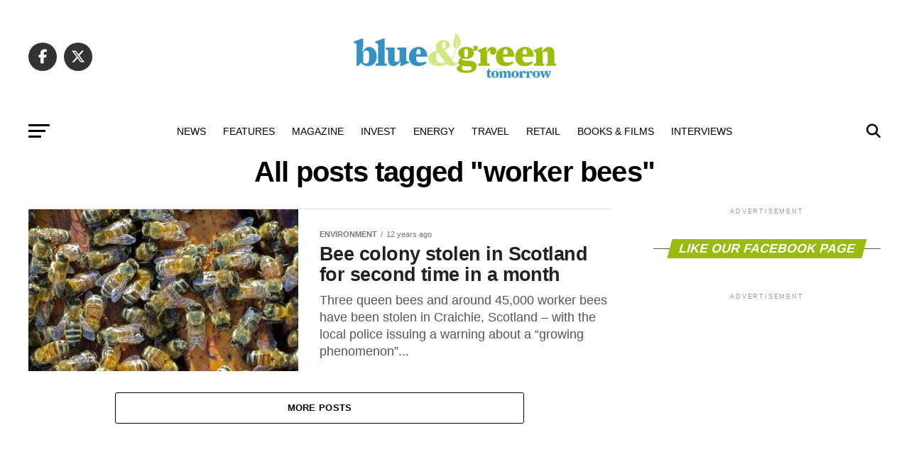

--- FILE ---
content_type: text/html; charset=UTF-8
request_url: https://blueandgreentomorrow.com/tag/worker-bees/
body_size: 24122
content:
<!DOCTYPE html><html lang="en-US"><head><script data-no-optimize="1">var litespeed_docref=sessionStorage.getItem("litespeed_docref");litespeed_docref&&(Object.defineProperty(document,"referrer",{get:function(){return litespeed_docref}}),sessionStorage.removeItem("litespeed_docref"));</script> <meta charset="UTF-8" ><meta name="viewport" id="viewport" content="width=device-width, initial-scale=1.0, maximum-scale=5.0, minimum-scale=1.0, user-scalable=yes" /><link rel="pingback" href="https://blueandgreentomorrow.com/xmlrpc.php" /><meta property="og:description" content="Ethical Investment and Sustainable Living" /><meta name='robots' content='index, follow, max-image-preview:large, max-snippet:-1, max-video-preview:-1' /><title>worker bees - Blue and Green Tomorrow</title><meta name="description" content="Blue &amp; Green Tomorrow, the magazine for Ethical Investment, Socially Responsible Investors, Green Investment. Find news, advice and information about Sustainable ISAs, Green Savings, Sustainable Financial Management, Socially Responsible Insurance, Sustainable Wealth Management, Socially Responsible Investing, Sustainable Pensions" /><link rel="canonical" href="https://blueandgreentomorrow.com/tag/worker-bees/" /><meta name="twitter:card" content="summary_large_image" /><meta name="twitter:title" content="worker bees - Blue and Green Tomorrow" /><meta name="twitter:description" content="Blue &amp; Green Tomorrow, the magazine for Ethical Investment, Socially Responsible Investors, Green Investment. Find news, advice and information about Sustainable ISAs, Green Savings, Sustainable Financial Management, Socially Responsible Insurance, Sustainable Wealth Management, Socially Responsible Investing, Sustainable Pensions" /><meta name="twitter:site" content="@blueGreenTweet" /> <script type="application/ld+json" class="yoast-schema-graph">{"@context":"https://schema.org","@graph":[{"@type":"CollectionPage","@id":"https://blueandgreentomorrow.com/tag/worker-bees/","url":"https://blueandgreentomorrow.com/tag/worker-bees/","name":"worker bees - Blue and Green Tomorrow","isPartOf":{"@id":"https://blueandgreentomorrow.com/#website"},"primaryImageOfPage":{"@id":"https://blueandgreentomorrow.com/tag/worker-bees/#primaryimage"},"image":{"@id":"https://blueandgreentomorrow.com/tag/worker-bees/#primaryimage"},"thumbnailUrl":"https://blueandgreentomorrow.com/wp-content/uploads/2014/04/bee-hive-by-forevertrusting-via-flickr.jpg","description":"Blue & Green Tomorrow, the magazine for Ethical Investment, Socially Responsible Investors, Green Investment. Find news, advice and information about Sustainable ISAs, Green Savings, Sustainable Financial Management, Socially Responsible Insurance, Sustainable Wealth Management, Socially Responsible Investing, Sustainable Pensions","breadcrumb":{"@id":"https://blueandgreentomorrow.com/tag/worker-bees/#breadcrumb"},"inLanguage":"en-US"},{"@type":"ImageObject","inLanguage":"en-US","@id":"https://blueandgreentomorrow.com/tag/worker-bees/#primaryimage","url":"https://blueandgreentomorrow.com/wp-content/uploads/2014/04/bee-hive-by-forevertrusting-via-flickr.jpg","contentUrl":"https://blueandgreentomorrow.com/wp-content/uploads/2014/04/bee-hive-by-forevertrusting-via-flickr.jpg","width":500,"height":335},{"@type":"BreadcrumbList","@id":"https://blueandgreentomorrow.com/tag/worker-bees/#breadcrumb","itemListElement":[{"@type":"ListItem","position":1,"name":"Home","item":"https://blueandgreentomorrow.com/"},{"@type":"ListItem","position":2,"name":"worker bees"}]},{"@type":"WebSite","@id":"https://blueandgreentomorrow.com/#website","url":"https://blueandgreentomorrow.com/","name":"Blue and Green Tomorrow","description":"Ethical Investment and Sustainable Living","potentialAction":[{"@type":"SearchAction","target":{"@type":"EntryPoint","urlTemplate":"https://blueandgreentomorrow.com/?s={search_term_string}"},"query-input":{"@type":"PropertyValueSpecification","valueRequired":true,"valueName":"search_term_string"}}],"inLanguage":"en-US"}]}</script> <link rel='dns-prefetch' href='//stats.wp.com' /><link rel='dns-prefetch' href='//fonts.googleapis.com' /><link rel="alternate" type="application/rss+xml" title="Blue and Green Tomorrow &raquo; Feed" href="https://blueandgreentomorrow.com/feed/" /><link rel="alternate" type="application/rss+xml" title="Blue and Green Tomorrow &raquo; Comments Feed" href="https://blueandgreentomorrow.com/comments/feed/" /><link rel="alternate" type="application/rss+xml" title="Blue and Green Tomorrow &raquo; worker bees Tag Feed" href="https://blueandgreentomorrow.com/tag/worker-bees/feed/" />
<script id="bluea-ready" type="litespeed/javascript">window.advanced_ads_ready=function(e,a){a=a||"complete";var d=function(e){return"interactive"===a?"loading"!==e:"complete"===e};d(document.readyState)?e():document.addEventListener("readystatechange",(function(a){d(a.target.readyState)&&e()}),{once:"interactive"===a})},window.advanced_ads_ready_queue=window.advanced_ads_ready_queue||[]</script> <style id='wp-img-auto-sizes-contain-inline-css' type='text/css'>img:is([sizes=auto i],[sizes^="auto," i]){contain-intrinsic-size:3000px 1500px}
/*# sourceURL=wp-img-auto-sizes-contain-inline-css */</style><style id="litespeed-ccss">ul{box-sizing:border-box}:root{--wp--preset--font-size--normal:16px;--wp--preset--font-size--huge:42px}:root{--wp--preset--aspect-ratio--square:1;--wp--preset--aspect-ratio--4-3:4/3;--wp--preset--aspect-ratio--3-4:3/4;--wp--preset--aspect-ratio--3-2:3/2;--wp--preset--aspect-ratio--2-3:2/3;--wp--preset--aspect-ratio--16-9:16/9;--wp--preset--aspect-ratio--9-16:9/16;--wp--preset--color--black:#000;--wp--preset--color--cyan-bluish-gray:#abb8c3;--wp--preset--color--white:#fff;--wp--preset--color--pale-pink:#f78da7;--wp--preset--color--vivid-red:#cf2e2e;--wp--preset--color--luminous-vivid-orange:#ff6900;--wp--preset--color--luminous-vivid-amber:#fcb900;--wp--preset--color--light-green-cyan:#7bdcb5;--wp--preset--color--vivid-green-cyan:#00d084;--wp--preset--color--pale-cyan-blue:#8ed1fc;--wp--preset--color--vivid-cyan-blue:#0693e3;--wp--preset--color--vivid-purple:#9b51e0;--wp--preset--gradient--vivid-cyan-blue-to-vivid-purple:linear-gradient(135deg,rgba(6,147,227,1) 0%,#9b51e0 100%);--wp--preset--gradient--light-green-cyan-to-vivid-green-cyan:linear-gradient(135deg,#7adcb4 0%,#00d082 100%);--wp--preset--gradient--luminous-vivid-amber-to-luminous-vivid-orange:linear-gradient(135deg,rgba(252,185,0,1) 0%,rgba(255,105,0,1) 100%);--wp--preset--gradient--luminous-vivid-orange-to-vivid-red:linear-gradient(135deg,rgba(255,105,0,1) 0%,#cf2e2e 100%);--wp--preset--gradient--very-light-gray-to-cyan-bluish-gray:linear-gradient(135deg,#eee 0%,#a9b8c3 100%);--wp--preset--gradient--cool-to-warm-spectrum:linear-gradient(135deg,#4aeadc 0%,#9778d1 20%,#cf2aba 40%,#ee2c82 60%,#fb6962 80%,#fef84c 100%);--wp--preset--gradient--blush-light-purple:linear-gradient(135deg,#ffceec 0%,#9896f0 100%);--wp--preset--gradient--blush-bordeaux:linear-gradient(135deg,#fecda5 0%,#fe2d2d 50%,#6b003e 100%);--wp--preset--gradient--luminous-dusk:linear-gradient(135deg,#ffcb70 0%,#c751c0 50%,#4158d0 100%);--wp--preset--gradient--pale-ocean:linear-gradient(135deg,#fff5cb 0%,#b6e3d4 50%,#33a7b5 100%);--wp--preset--gradient--electric-grass:linear-gradient(135deg,#caf880 0%,#71ce7e 100%);--wp--preset--gradient--midnight:linear-gradient(135deg,#020381 0%,#2874fc 100%);--wp--preset--font-size--small:13px;--wp--preset--font-size--medium:20px;--wp--preset--font-size--large:36px;--wp--preset--font-size--x-large:42px;--wp--preset--spacing--20:.44rem;--wp--preset--spacing--30:.67rem;--wp--preset--spacing--40:1rem;--wp--preset--spacing--50:1.5rem;--wp--preset--spacing--60:2.25rem;--wp--preset--spacing--70:3.38rem;--wp--preset--spacing--80:5.06rem;--wp--preset--shadow--natural:6px 6px 9px rgba(0,0,0,.2);--wp--preset--shadow--deep:12px 12px 50px rgba(0,0,0,.4);--wp--preset--shadow--sharp:6px 6px 0px rgba(0,0,0,.2);--wp--preset--shadow--outlined:6px 6px 0px -3px rgba(255,255,255,1),6px 6px rgba(0,0,0,1);--wp--preset--shadow--crisp:6px 6px 0px rgba(0,0,0,1)}html,body,div,span,h1,h2,h4,p,a,img,ins,i,ul,li,form,header,nav,section{margin:0;padding:0;border:0;font-size:100%;vertical-align:baseline}header,nav,section{display:block}ul{list-style:none}html{overflow-x:hidden}body{color:#000;font-size:1rem;-webkit-font-smoothing:antialiased;font-weight:400;line-height:100%;margin:0 auto;padding:0}h1,h2,h4{-webkit-backface-visibility:hidden;color:#000}img{max-width:100%;height:auto;-webkit-backface-visibility:hidden}a,a:visited{opacity:1;text-decoration:none}#mvp-site,#mvp-site-wall{overflow:hidden;width:100%}#mvp-site-main{width:100%}#mvp-site-main{-webkit-backface-visibility:hidden;backface-visibility:hidden;margin-top:0;z-index:9999}.relative{position:relative}.left{float:left}.mvp-big-img{display:none}.mvp-mob-img{display:none!important}#mvp-main-head-wrap{width:100%}#mvp-main-nav-wrap{width:100%}#mvp-main-nav-top{background:#000;padding:15px 0;width:100%;height:auto;z-index:99999}.mvp-main-box{margin:0 auto;width:1200px;height:100%}#mvp-nav-top-wrap,.mvp-nav-top-cont{width:100%}.mvp-nav-top-right-out{margin-right:-200px;width:100%}.mvp-nav-top-right-in{margin-right:200px}.mvp-nav-top-left-out{float:right;margin-left:-200px;width:100%}.mvp-nav-top-left-in{margin-left:200px}.mvp-nav-top-mid{line-height:0;overflow:hidden;text-align:center;width:100%}h2.mvp-logo-title{display:block;font-size:0px}.mvp-nav-top-left,.mvp-nav-top-right{position:absolute;top:0;bottom:0;width:200px;height:100%}.mvp-nav-top-right .mvp-nav-search-but{display:none;padding:3px 0 7px}.mvp-nav-top-left{left:0}.mvp-nav-top-right{right:0}.mvp-nav-soc-wrap{margin-top:-20px;position:absolute;top:50%;left:0;width:100%;height:40px}.mvp-nav-logo-small{display:none}span.mvp-nav-soc-but{background:rgba(255,255,255,.15);color:#fff;-webkit-border-radius:50%;border-radius:50%;display:inline-block;float:left;font-size:20px;margin-left:10px;padding-top:10px;text-align:center;width:40px;height:30px}.mvp-nav-soc-wrap a:first-child span.mvp-nav-soc-but{margin-left:0}#mvp-main-nav-bot{-webkit-backface-visibility:hidden;backface-visibility:hidden;width:100%;height:50px;z-index:9000}#mvp-main-nav-bot-cont{-webkit-backface-visibility:hidden;backface-visibility:hidden;width:100%;height:50px}#mvp-nav-bot-wrap,.mvp-nav-bot-cont{width:100%}.mvp-nav-bot-right-out{margin-right:-50px;width:100%}.mvp-nav-bot-right-in{margin-right:50px}.mvp-nav-bot-left-out{float:right;margin-left:-50px;width:100%}.mvp-nav-bot-left-in{margin-left:50px}.mvp-nav-bot-left,.mvp-nav-bot-right{width:50px;height:50px}span.mvp-nav-search-but{float:right;font-size:20px;line-height:1;padding:15px 0}#mvp-search-wrap{-webkit-backface-visibility:hidden;backface-visibility:hidden;background:rgba(0,0,0,.94);opacity:0;position:fixed;top:0;left:0;-webkit-transform:translate3d(0,-100%,0);-moz-transform:translate3d(0,-100%,0);-ms-transform:translate3d(0,-100%,0);-o-transform:translate3d(0,-100%,0);transform:translate3d(0,-100%,0);width:100%;height:100%;z-index:999999}#mvp-search-wrap .mvp-search-but-wrap span{background:#fff;top:27px}#mvp-search-box{margin:-30px 0 0 -25%;position:absolute;top:50%;left:50%;width:50%}#searchform input{background:0 0;border:0;color:#fff;float:left;font-size:50px;font-weight:300;line-height:1;padding:5px 0;text-transform:uppercase;width:100%;height:50px}#searchform #searchsubmit{border:none;float:left}.mvp-nav-menu{text-align:center;width:100%;height:50px}.mvp-nav-menu ul{float:left;text-align:center;width:100%}.mvp-nav-menu ul li{display:inline-block;position:relative}.mvp-nav-menu ul li.mvp-mega-dropdown{position:static}.mvp-nav-menu ul li a{float:left;font-size:14px;font-weight:500;line-height:1;padding:18px 12px;position:relative;text-transform:uppercase}.mvp-nav-menu ul li.mvp-mega-dropdown .mvp-mega-dropdown{-webkit-backface-visibility:hidden;backface-visibility:hidden;background:#fff;border-top:1px solid #ddd;-webkit-box-shadow:0 10px 10px 0 rgba(0,0,0,.2);-moz-box-shadow:0 10px 10px 0 rgba(0,0,0,.2);-ms-box-shadow:0 10px 10px 0 rgba(0,0,0,.2);-o-box-shadow:0 10px 10px 0 rgba(0,0,0,.2);box-shadow:0 10px 10px 0 rgba(0,0,0,.2);opacity:0;overflow:hidden;position:absolute;top:50px;left:0;-webkit-transform:translateY(-999px);-moz-transform:translateY(-999px);-ms-transform:translateY(-999px);-o-transform:translateY(-999px);transform:translateY(-999px);width:100%;height:0;z-index:1}.mvp-nav-menu ul li ul.mvp-mega-list li a,.mvp-nav-menu ul li ul.mvp-mega-list li a p{background:0 0!important;border-bottom:none;color:#222!important;float:left;font-size:1em;font-weight:400;line-height:1.2;padding:0!important;text-align:left;text-transform:none}ul.mvp-mega-list{float:left;width:100%!important;max-width:none!important}ul.mvp-mega-list li{float:left;overflow:hidden;padding:20px 0 20px 1.6666666666%;width:18.66666666666%}ul.mvp-mega-list li:first-child{padding-left:0}.mvp-mega-img{background:#000;float:left;line-height:0;margin-bottom:10px;overflow:hidden;position:relative;width:100%;max-height:130px}.mvp-mega-img img{display:none;width:100%}#mvp-fly-wrap{overflow:hidden;position:fixed;top:0;bottom:0;left:0;-webkit-transform:translate3d(-370px,0,0);-moz-transform:translate3d(-370px,0,0);-ms-transform:translate3d(-370px,0,0);-o-transform:translate3d(-370px,0,0);transform:translate3d(-370px,0,0);width:370px;height:100%;z-index:999999}.mvp-fly-but-wrap,.mvp-search-but-wrap{width:30px}.mvp-fly-but-wrap{height:20px}#mvp-fly-wrap .mvp-fly-but-wrap{margin:15px 0}.mvp-nav-top-left .mvp-fly-but-wrap{display:none;margin-top:-10px;opacity:0;position:absolute;top:50%;left:0;height:20px}.mvp-nav-bot-left{margin:15px 0;height:20px}.mvp-search-but-wrap{position:absolute;top:60px;right:80px;width:60px;height:60px}.mvp-fly-but-wrap span,.mvp-search-but-wrap span{-webkit-border-radius:2px;-moz-border-radius:2px;-ms-border-radius:2px;-o-border-radius:2px;border-radius:2px;display:block;position:absolute;left:0;-webkit-transform:rotate(0deg);-moz-transform:rotate(0deg);-ms-transform:rotate(0deg);-o-transform:rotate(0deg);transform:rotate(0deg);height:3px}.mvp-nav-top-left .mvp-fly-but-wrap{opacity:1}.mvp-fly-but-wrap span:nth-child(1){top:0;width:30px}.mvp-fly-but-wrap span:nth-child(2),.mvp-fly-but-wrap span:nth-child(3){top:8px;width:24px}.mvp-fly-but-wrap span:nth-child(4){top:16px;width:18px}.mvp-search-but-wrap span:nth-child(1){-webkit-transform:rotate(45deg);-moz-transform:rotate(45deg);-ms-transform:rotate(45deg);-o-transform:rotate(45deg);transform:rotate(45deg);width:30px}.mvp-search-but-wrap span:nth-child(2){-webkit-transform:rotate(-45deg);-moz-transform:rotate(-45deg);-ms-transform:rotate(-45deg);-o-transform:rotate(-45deg);transform:rotate(-45deg);width:30px}.mvp-search-but-wrap span:nth-child(1),.mvp-search-but-wrap span:nth-child(2){width:60px}#mvp-fly-menu-top{width:100%;height:50px}.mvp-fly-top-out{margin-right:-100px;left:50px;width:100%}.mvp-fly-top-in{margin-right:100px}#mvp-fly-logo{margin:10px 6.25%;text-align:center;width:87.5%;height:30px}#mvp-fly-logo img{line-height:0;height:100%}.mvp-fly-but-menu{float:left;margin-left:15px;position:relative}.mvp-fly-top{background:rgba(0,0,0,.3);border-top:1px solid #fff;border-left:1px solid #fff;border-bottom:1px solid #fff;color:#fff;opacity:1;overflow:hidden;position:fixed;right:0;top:50%;-webkit-transform:translate3d(100px,0,0);-moz-transform:translate3d(100px,0,0);-ms-transform:translate3d(100px,0,0);-o-transform:translate3d(100px,0,0);transform:translate3d(100px,0,0);width:50px;height:50px;z-index:9999}.mvp-fly-top i{font-size:40px;line-height:100%;position:absolute;top:4px;left:12.1px}#mvp-fly-menu-wrap{overflow:hidden;position:absolute;top:50px;left:0;width:100%;height:100%}nav.mvp-fly-nav-menu{-webkit-backface-visibility:hidden;backface-visibility:hidden;margin:20px 5.40540540541% 0;overflow:hidden;position:absolute!important;width:89.1891891892%;max-height:65%}nav.mvp-fly-nav-menu ul{float:left;position:relative;width:100%}nav.mvp-fly-nav-menu ul li{border-top:1px solid rgba(255,255,255,.1);float:left;position:relative;width:100%}nav.mvp-fly-nav-menu ul li:first-child{border-top:none;margin-top:-14px}nav.mvp-fly-nav-menu ul li a{color:#fff;display:inline-block;float:left;font-size:14px;font-weight:500;line-height:1;padding:14px 0;text-transform:uppercase;width:calc(100% - 20px)}.mvp-fly-fade{background:#000;opacity:0;width:100%;position:fixed;top:0;left:0;z-index:99999}#mvp-fly-soc-wrap{margin:0 5.40540540541%;position:absolute;bottom:20px;left:0;text-align:center;width:89.1891891892%}span.mvp-fly-soc-head{display:inline-block;font-size:.7rem;font-weight:400;line-height:1;margin-bottom:15px;text-transform:uppercase}ul.mvp-fly-soc-list{text-align:center;width:100%}ul.mvp-fly-soc-list li{display:inline-block}ul.mvp-fly-soc-list li a{background:rgba(255,255,255,.15);-webkit-border-radius:50%;-moz-border-radius:50%;-ms-border-radius:50%;-o-border-radius:50%;border-radius:50%;color:#fff;display:inline-block;font-size:14px;line-height:1;margin-left:2px;padding-top:9px;text-align:center;width:32px;height:23px}ul.mvp-fly-soc-list li:first-child a{margin-left:0}.mvp-cat-date-wrap{margin-bottom:7px;width:100%}span.mvp-cd-cat,span.mvp-cd-date{color:#777;display:inline-block;float:left;font-size:.7rem;line-height:1}span.mvp-cd-cat{font-weight:700;text-transform:uppercase}span.mvp-cd-date{font-weight:400;margin-left:5px}span.mvp-cd-date:before{content:"/";margin-right:5px}.mvp-ad-label{color:#999;float:left;font-size:9px;font-weight:400;letter-spacing:.2em;line-height:1;margin-top:4px;position:relative;top:-4px;text-align:center;text-transform:uppercase;width:100%}#mvp-main-body-wrap{background:#fff;padding-bottom:60px;width:100%}.mvp-widget-ad{line-height:0;text-align:center;width:100%}.mvp-widget-home-head{float:left;position:relative;width:100%}h4.mvp-widget-home-title{float:left;margin-bottom:20px;position:relative;text-align:center;width:100%}h4.mvp-widget-home-title:before{content:'';background:#555;display:inline-block;position:absolute;left:0;bottom:50%;width:100%;height:1px;z-index:0}span.mvp-widget-home-title{color:#fff;display:inline-block;font-size:1.1rem;font-weight:700;line-height:1;padding:5px 13px;position:relative;text-transform:uppercase;transform:skewX(-15deg);z-index:1}.mvp-main-blog-wrap,.mvp-main-blog-cont,.mvp-main-blog-body,ul.mvp-blog-story-list{width:100%}.mvp-main-blog-out{margin-right:-380px;width:100%}.mvp-main-blog-in{margin-right:380px}.mvp-blog-story-wrap{border-top:1px solid #ddd;margin-top:20px;width:100%}.mvp-blog-story-wrap:nth-child(5n+0) .mvp-reg-img{display:none}ul.mvp-blog-story-list .mvp-blog-story-wrap:first-child{margin-top:10px}.archive ul.mvp-blog-story-list .mvp-blog-story-wrap:first-child{margin-top:0}.mvp-blog-story-out{float:right;margin-left:-410px;width:100%}.mvp-blog-story-in{margin-left:410px}.mvp-blog-story-img{background:#000;line-height:0;margin-right:30px;overflow:hidden;width:380px}.mvp-blog-story-text{margin-top:30px;width:100%}.mvp-blog-story-text h2{color:#222;float:left;font-size:1.7rem;font-weight:700;letter-spacing:-.02em;line-height:1.1;width:100%}.mvp-blog-story-text p{color:#555;float:left;font-size:1.1rem;font-weight:300;line-height:1.4;margin-top:10px;width:100%}#mvp-side-wrap{font-size:.9rem;margin-left:60px;width:320px}.mvp-side-widget{float:left;margin-top:30px;width:100%}.mvp-side-widget:first-child{margin-top:0}.mvp_facebook_widget{text-align:center}#mvp-post-head{margin-bottom:30px;width:100%}.archive #mvp-post-head{margin-top:10px}h1.mvp-post-title{color:#000;font-family:'Oswald',sans-serif;font-size:3.5rem;font-weight:700;letter-spacing:-.02em;line-height:1.1;margin-right:20%;width:80%}.archive h1.mvp-post-title{font-size:2.5rem;margin-right:0;text-align:center;width:100%}.mvp-nav-links{float:left;margin-top:20px;position:relative;width:100%}.pagination{clear:both;display:inline-block;position:relative;font-size:.8rem;font-weight:700;line-height:100%;padding:0;text-transform:uppercase}.pagination span,.pagination a{background:#fff;border:1px solid #aaa;-webkit-border-radius:5px;-moz-border-radius:5px;-ms-border-radius:5px;-o-border-radius:5px;border-radius:5px;color:#aaa;display:block;float:left;font-size:.8rem;font-weight:400;margin:2px 5px 2px 0;padding:9px 12px 8px;text-decoration:none;width:auto}.pagination .current{background:#aaa;color:#fff}.pagination a,.pagination a:visited{color:#aaa}a,a:visited{color:#0be6af}#searchform input{border-bottom:1px solid #0be6af}span.mvp-widget-home-title{background:#ff005b}#mvp-main-nav-top,#mvp-fly-wrap{background:#000}.mvp-nav-top-left .mvp-fly-but-wrap span,#mvp-fly-wrap .mvp-fly-but-wrap span{background:#777}.mvp-nav-top-right .mvp-nav-search-but,span.mvp-fly-soc-head{color:#777}#mvp-main-nav-bot-cont{background:#fff}#mvp-nav-bot-wrap .mvp-fly-but-wrap span{background:#333}#mvp-nav-bot-wrap span.mvp-nav-search-but,#mvp-nav-bot-wrap .mvp-nav-menu ul li a{color:#333}body,#searchform input,nav.mvp-fly-nav-menu ul li a,.mvp-ad-label,span.mvp-fly-soc-head,span.mvp-cd-cat,span.mvp-cd-date{font-family:'Roboto',sans-serif}.mvp-blog-story-text p{font-family:'Roboto',sans-serif}.mvp-nav-menu ul li a{font-family:'Oswald',sans-serif}.mvp-blog-story-text h2{font-family:'Oswald',sans-serif}h1.mvp-post-title{font-family:'Oswald',sans-serif}span.mvp-widget-home-title{font-family:'Oswald',sans-serif}a,a:visited{color:#3291bf}#searchform input{border-bottom:1px solid #3291bf}span.mvp-widget-home-title{background:#99bb0b}#mvp-main-nav-top,#mvp-fly-wrap{background:#fff}.mvp-nav-top-left .mvp-fly-but-wrap span,#mvp-fly-wrap .mvp-fly-but-wrap span{background:#555}.mvp-nav-top-right .mvp-nav-search-but,span.mvp-fly-soc-head{color:#555}#mvp-main-nav-bot-cont{background:#fff}#mvp-nav-bot-wrap .mvp-fly-but-wrap span{background:#000}#mvp-nav-bot-wrap span.mvp-nav-search-but,#mvp-nav-bot-wrap .mvp-nav-menu ul li a{color:#000}body,#searchform input,nav.mvp-fly-nav-menu ul li a,.mvp-ad-label,span.mvp-fly-soc-head,span.mvp-cd-cat,span.mvp-cd-date{font-family:'Roboto',sans-serif;font-display:swap}.mvp-blog-story-text p{font-family:'PT Serif',sans-serif;font-display:swap}.mvp-nav-menu ul li a{font-family:'Oswald',sans-serif;font-display:swap}.mvp-blog-story-text h2{font-family:'Oswald',sans-serif;font-display:swap}h1.mvp-post-title{font-family:'Oswald',sans-serif;font-display:swap}span.mvp-widget-home-title{font-family:'Roboto',sans-serif;font-display:swap}span.mvp-nav-soc-but,ul.mvp-fly-soc-list li a{background:rgba(0,0,0,.8)}nav.mvp-fly-nav-menu ul li{border-top:1px solid rgba(0,0,0,.1)}nav.mvp-fly-nav-menu ul li a{color:#000}#mvp-site-main{margin-top:0}.mvp-nav-links{display:none}html,body,div,span,h1,h2,h4,p,a,img,ins,i,ul,li,form,header,nav,section{margin:0;padding:0;border:0;font-size:100%;vertical-align:baseline}header,nav,section{display:block}body{line-height:1}ul{list-style:none}.fa,.fab{-moz-osx-font-smoothing:grayscale;-webkit-font-smoothing:antialiased;display:inline-block;font-style:normal;font-variant:normal;text-rendering:auto;line-height:1}.fa-angle-up:before{content:"\f106"}.fa-facebook-f:before{content:"\f39e"}.fa-linkedin:before{content:"\f08c"}.fa-pinterest-p:before{content:"\f231"}.fa-search:before{content:"\f002"}.fa-twitter:before{content:"\f099"}.fab{font-family:'Font Awesome 5 Brands';font-weight:400}.fa{font-family:'Font Awesome 5 Free';font-weight:900}@media screen and (max-width:1260px) and (min-width:1200px){.mvp-main-box{margin:0 1.666666666%;width:96.666666666%}}@media screen and (max-width:1199px) and (min-width:1100px){.mvp-main-box{margin:0 1.81818181818%;width:96.3636363636%}.mvp-blog-story-out{margin-left:-320px}.mvp-blog-story-in{margin-left:320px}.mvp-blog-story-img{margin-right:20px;width:300px}.mvp-blog-story-text{margin-top:20px}.mvp-blog-story-text h2{font-size:1.5rem}.mvp-blog-story-text p{font-size:.9rem}}@media screen and (max-width:1099px) and (min-width:1004px){.mvp-main-box{margin:0 2%;width:96%}.mvp-blog-story-out{margin-left:-320px}.mvp-blog-story-in{margin-left:320px}.mvp-blog-story-img{margin-right:20px;width:300px}.mvp-blog-story-text{margin-top:20px}.mvp-blog-story-text h2{font-size:1.4rem}.mvp-blog-story-text p{font-size:.9rem}h1.mvp-post-title{margin-right:0;width:100%}.mvp-main-blog-out{margin-right:-360px}.mvp-main-blog-in{margin-right:360px}#mvp-side-wrap{margin-left:40px}}@media screen and (max-width:1003px) and (min-width:900px){.mvp-nav-soc-wrap,.mvp-fly-top,.mvp-blog-story-text p,.mvp-nav-logo-reg{display:none!important}.mvp-nav-logo-small,.mvp-nav-top-left .mvp-fly-but-wrap{display:inline}.mvp-main-box{margin:0 2.2222222%;width:95.55555555%}#mvp-main-nav-top{padding:10px 0!important;height:30px!important;z-index:9999}.mvp-nav-top-mid{height:30px!important}.mvp-nav-top-mid img{height:100%!important}#mvp-main-nav-bot{border-bottom:none;display:none!important;height:0}.mvp-nav-top-mid img{margin-left:0}.mvp-nav-top-left-out{margin-left:-50px}.mvp-nav-top-left-in{margin-left:50px}.mvp-nav-top-left{display:block}.mvp-nav-top-right-out{margin-right:-50px}.mvp-nav-top-right-in{margin-right:50px}.mvp-nav-top-right{width:50px}.mvp-nav-top-right .mvp-nav-search-but{display:block}.mvp-blog-story-out{margin-left:-270px}.mvp-blog-story-in{margin-left:270px}.mvp-blog-story-img{margin-right:20px;width:250px}.mvp-blog-story-text{margin-top:20px}.mvp-blog-story-text h2{font-size:1.4rem}.mvp-blog-story-text p{font-size:.9rem}h1.mvp-post-title{margin-right:0;width:100%}.mvp-main-blog-out{margin-right:-360px}.mvp-main-blog-in{margin-right:360px}#mvp-side-wrap{margin-left:40px}.archive h1.mvp-post-title{font-size:2.1rem}.mvp-nav-top-mid a{left:0}#mvp-main-body-wrap{padding-top:20px}}@media screen and (max-width:899px) and (min-width:768px){.mvp-nav-soc-wrap,.mvp-fly-top,.mvp-nav-logo-reg{display:none!important}.mvp-nav-logo-small,.mvp-nav-top-left .mvp-fly-but-wrap{display:inline}.mvp-main-box{margin:0 2.60416666666%;width:94.7916666666%}#mvp-main-nav-top{padding:10px 0!important;height:30px!important;z-index:9999}.mvp-nav-top-mid{height:30px!important}.mvp-nav-top-mid img{height:100%!important}#mvp-main-nav-bot{border-bottom:none;display:none!important;height:0}.mvp-nav-top-mid img{margin-left:0}.mvp-nav-top-left-out{margin-left:-50px}.mvp-nav-top-left-in{margin-left:50px}.mvp-nav-top-left{display:block}.mvp-nav-top-right-out{margin-right:-50px}.mvp-nav-top-right-in{margin-right:50px}.mvp-nav-top-right{width:50px}.mvp-nav-top-right .mvp-nav-search-but{display:block}#mvp-side-wrap{border-top:1px solid #ddd;margin:20px 0 0;padding-top:20px;width:100%}.mvp-main-blog-out,.mvp-main-blog-in{margin-right:0}.mvp-blog-story-out{margin-left:-320px}.mvp-blog-story-in{margin-left:320px}.mvp-blog-story-img{margin-right:20px;width:300px}.mvp-blog-story-text{margin-top:20px}.mvp-blog-story-text h2{font-size:1.5rem}.mvp-blog-story-text p{font-size:.9rem}h1.mvp-post-title{font-size:2.9rem;margin-right:0;width:100%}.archive h1.mvp-post-title{font-size:2.1rem}.mvp-nav-top-mid a{left:0}#mvp-main-body-wrap{padding-top:20px}}@media screen and (max-width:767px) and (min-width:660px){.mvp-nav-soc-wrap,.mvp-fly-top,.mvp-nav-logo-reg{display:none!important}.mvp-nav-logo-small,.mvp-nav-top-left .mvp-fly-but-wrap{display:inline}.mvp-main-box{margin:0 3.0303030303%;width:93.9393939393%}#mvp-main-nav-top{padding:10px 0!important;height:30px!important;z-index:9999}.mvp-nav-top-mid{height:30px!important}.mvp-nav-top-mid img{height:100%!important}#mvp-main-nav-bot{border-bottom:none;display:none!important;height:0}.mvp-nav-top-mid img{margin-left:0}.mvp-nav-top-left-out{margin-left:-50px}.mvp-nav-top-left-in{margin-left:50px}.mvp-nav-top-left{display:block}.mvp-nav-top-right-out{margin-right:-50px}.mvp-nav-top-right-in{margin-right:50px}.mvp-nav-top-right{width:50px}.mvp-nav-top-right .mvp-nav-search-but{display:block}#mvp-side-wrap{border-top:1px solid #ddd;margin:20px 0 0;padding-top:20px;width:100%}.mvp-main-blog-out,.mvp-main-blog-in{margin-right:0}.mvp-blog-story-out{margin-left:-270px}.mvp-blog-story-in{margin-left:270px}.mvp-blog-story-img{margin-right:20px;width:250px}.mvp-blog-story-text{margin-top:20px}.mvp-blog-story-text h2{font-size:1.4rem}.mvp-blog-story-text p{font-size:.9rem}#mvp-search-box{margin:-25px 0 0 -30%;width:60%}#searchform input{font-size:40px;height:40px}#mvp-post-head{margin-bottom:20px}h1.mvp-post-title{font-size:2.6rem;margin-right:0;width:100%}.archive h1.mvp-post-title{font-size:1.8rem}.mvp-nav-top-mid a{left:0}#mvp-main-body-wrap{padding-top:20px}}@media screen and (max-width:659px) and (min-width:600px){.mvp-nav-soc-wrap,.mvp-fly-top,.mvp-blog-story-text p,.mvp-nav-logo-reg{display:none!important}.mvp-nav-logo-small,.mvp-nav-top-left .mvp-fly-but-wrap{display:inline}.mvp-main-box{margin:0 3.3333333333%;width:93.3333333333%}#mvp-main-nav-top{padding:10px 0!important;height:30px!important;z-index:9999}.mvp-nav-top-mid{height:30px!important}.mvp-nav-top-mid img{height:100%!important}#mvp-main-nav-bot{border-bottom:none;display:none!important;height:0}.mvp-nav-top-mid img{margin-left:0}.mvp-nav-top-left-out{margin-left:-50px}.mvp-nav-top-left-in{margin-left:50px}.mvp-nav-top-left{display:block}.mvp-nav-top-right-out{margin-right:-50px}.mvp-nav-top-right-in{margin-right:50px}.mvp-nav-top-right{width:50px}.mvp-nav-top-right .mvp-nav-search-but{display:block}#mvp-side-wrap{border-top:1px solid #ddd;margin:20px 0 0;padding-top:20px;width:100%}.mvp-main-blog-out,.mvp-main-blog-in{margin-right:0}.mvp-blog-story-out{margin-left:-270px}.mvp-blog-story-in{margin-left:270px}.mvp-blog-story-img{margin-right:20px;width:250px}.mvp-blog-story-text{margin-top:20px}.mvp-blog-story-text h2{font-size:1.4rem}#mvp-search-box{margin:-25px 0 0 -30%;width:60%}#searchform input{font-size:40px;height:40px}.mvp-search-but-wrap{top:40px;right:40px}#mvp-post-head{margin-bottom:20px}h1.mvp-post-title{font-size:2.5rem;margin-right:0;width:100%}.archive h1.mvp-post-title{font-size:1.7rem}.mvp-nav-top-mid a{left:0}#mvp-main-body-wrap{padding-top:20px}}@media screen and (max-width:599px) and (min-width:480px){.mvp-nav-soc-wrap,.mvp-fly-top,.mvp-blog-story-text p,.mvp-nav-logo-reg{display:none!important}.mvp-nav-logo-small,.mvp-nav-top-left .mvp-fly-but-wrap{display:inline}.mvp-main-box{margin:0 4.1666666666%;width:91.6666666666%}#mvp-main-nav-top{padding:10px 0!important;height:30px!important;z-index:9999}.mvp-nav-top-mid{height:30px!important}.mvp-nav-top-mid img{height:100%!important}#mvp-main-nav-bot{border-bottom:none;display:none!important;height:0}.mvp-nav-top-mid img{margin-left:0}.mvp-nav-top-left-out{margin-left:-50px}.mvp-nav-top-left-in{margin-left:50px}.mvp-nav-top-left{display:block}.mvp-nav-top-right-out{margin-right:-50px}.mvp-nav-top-right-in{margin-right:50px}.mvp-nav-top-right{width:50px}.mvp-nav-top-right .mvp-nav-search-but{display:block}#mvp-side-wrap{border-top:1px solid #ddd;margin:20px 0 0;padding-top:20px;width:100%}.mvp-main-blog-out,.mvp-main-blog-in{margin-right:0}.mvp-blog-story-out{margin-left:-170px}.mvp-blog-story-in{margin-left:170px}.mvp-blog-story-img{margin:0 20px 0 0;width:150px}.mvp-blog-story-text{margin-top:20px}.mvp-blog-story-text h2{font-size:1.1rem}#mvp-search-box{margin:-15px 0 0 -30%;width:60%}#searchform input{font-size:30px;height:30px}.mvp-search-but-wrap{top:20px;right:20px}#mvp-post-head{margin-bottom:20px}h1.mvp-post-title{font-size:1.9rem;margin-right:0;width:100%}.mvp-cat-date-wrap{margin-bottom:4px}.archive h1.mvp-post-title{font-size:1.5rem}.mvp-nav-top-mid a{left:0}#mvp-main-body-wrap{padding-top:20px}}@media screen and (max-width:479px){.mvp-nav-soc-wrap,.mvp-fly-top,.mvp-reg-img,.mvp-blog-story-text p,.mvp-nav-logo-reg{display:none!important}.mvp-nav-logo-small,.mvp-nav-top-left .mvp-fly-but-wrap{display:inline}.mvp-mob-img{display:block!important}.mvp-main-box{margin:0 4.1666666666%;width:91.6666666666%}h4.mvp-widget-home-title{margin-bottom:15px}#mvp-main-nav-top{padding:10px 0!important;height:30px!important;z-index:9999}.mvp-nav-top-mid{height:30px!important}.mvp-nav-top-mid img{height:100%!important}#mvp-main-nav-bot{border-bottom:none;display:none!important;height:0}.mvp-nav-top-mid img{margin-left:0}.mvp-nav-top-left-out{margin-left:-50px}.mvp-nav-top-left-in{margin-left:50px}.mvp-nav-top-left{display:block}.mvp-nav-top-right-out{margin-right:-50px}.mvp-nav-top-right-in{margin-right:50px}.mvp-nav-top-right{width:50px}.mvp-nav-top-right .mvp-nav-search-but{display:block}#mvp-main-body-wrap{padding:15px 0 30px}#mvp-side-wrap{border-top:1px solid #ddd;margin:20px 0 0;padding-top:20px;width:100%}span.mvp-widget-home-title{font-size:1rem}.mvp-main-blog-out,.mvp-main-blog-in{margin-right:0}.mvp-blog-story-wrap{border-top:none;margin-top:15px}ul.mvp-blog-story-list .mvp-blog-story-wrap:first-child{margin-top:0}.mvp-blog-story-out{margin-left:-95px}.mvp-blog-story-in{margin-left:95px}.mvp-blog-story-img{margin:0 15px 0 0;width:80px}.mvp-blog-story-text{margin-top:0}.mvp-blog-story-text h2{font-size:1rem}#mvp-search-box{margin:-15px 0 0 -30%;width:60%}#searchform input{font-size:30px;height:30px}.mvp-search-but-wrap{top:20px;right:20px}#mvp-post-head{margin-bottom:15px}h1.mvp-post-title{font-size:1.8rem;margin-right:0;width:100%}.mvp-cat-date-wrap{margin-bottom:4px}.archive h1.mvp-post-title{font-size:1.3rem}.mvp-nav-top-mid a{left:0}#mvp-main-body-wrap{padding-top:15px}.mvp-blog-story-wrap:nth-child(5n+0) .mvp-mob-img{display:none!important}}:root{--swiper-theme-color:#007aff}:root{--swiper-navigation-size:44px}:root{--jp-carousel-primary-color:#fff;--jp-carousel-primary-subtle-color:#999;--jp-carousel-bg-color:#000;--jp-carousel-bg-faded-color:#222;--jp-carousel-border-color:#3a3a3a}:root{--jetpack--contact-form--border:1px solid #8c8f94;--jetpack--contact-form--border-color:#8c8f94;--jetpack--contact-form--border-size:1px;--jetpack--contact-form--border-style:solid;--jetpack--contact-form--border-radius:0px;--jetpack--contact-form--input-padding:16px;--jetpack--contact-form--font-size:16px;--jetpack--contact-form--error-color:#b32d2e;--jetpack--contact-form--inverted-text-color:#fff}</style><link rel="preload" data-asynced="1" data-optimized="2" as="style" onload="this.onload=null;this.rel='stylesheet'" href="https://blueandgreentomorrow.com/wp-content/litespeed/css/26a6facee977d0f7eba536bb4928a17a.css?ver=c197f" /><script data-optimized="1" type="litespeed/javascript" data-src="https://blueandgreentomorrow.com/wp-content/plugins/litespeed-cache/assets/js/css_async.min.js"></script> <style id='global-styles-inline-css' type='text/css'>:root{--wp--preset--aspect-ratio--square: 1;--wp--preset--aspect-ratio--4-3: 4/3;--wp--preset--aspect-ratio--3-4: 3/4;--wp--preset--aspect-ratio--3-2: 3/2;--wp--preset--aspect-ratio--2-3: 2/3;--wp--preset--aspect-ratio--16-9: 16/9;--wp--preset--aspect-ratio--9-16: 9/16;--wp--preset--color--black: #000000;--wp--preset--color--cyan-bluish-gray: #abb8c3;--wp--preset--color--white: #ffffff;--wp--preset--color--pale-pink: #f78da7;--wp--preset--color--vivid-red: #cf2e2e;--wp--preset--color--luminous-vivid-orange: #ff6900;--wp--preset--color--luminous-vivid-amber: #fcb900;--wp--preset--color--light-green-cyan: #7bdcb5;--wp--preset--color--vivid-green-cyan: #00d084;--wp--preset--color--pale-cyan-blue: #8ed1fc;--wp--preset--color--vivid-cyan-blue: #0693e3;--wp--preset--color--vivid-purple: #9b51e0;--wp--preset--gradient--vivid-cyan-blue-to-vivid-purple: linear-gradient(135deg,rgb(6,147,227) 0%,rgb(155,81,224) 100%);--wp--preset--gradient--light-green-cyan-to-vivid-green-cyan: linear-gradient(135deg,rgb(122,220,180) 0%,rgb(0,208,130) 100%);--wp--preset--gradient--luminous-vivid-amber-to-luminous-vivid-orange: linear-gradient(135deg,rgb(252,185,0) 0%,rgb(255,105,0) 100%);--wp--preset--gradient--luminous-vivid-orange-to-vivid-red: linear-gradient(135deg,rgb(255,105,0) 0%,rgb(207,46,46) 100%);--wp--preset--gradient--very-light-gray-to-cyan-bluish-gray: linear-gradient(135deg,rgb(238,238,238) 0%,rgb(169,184,195) 100%);--wp--preset--gradient--cool-to-warm-spectrum: linear-gradient(135deg,rgb(74,234,220) 0%,rgb(151,120,209) 20%,rgb(207,42,186) 40%,rgb(238,44,130) 60%,rgb(251,105,98) 80%,rgb(254,248,76) 100%);--wp--preset--gradient--blush-light-purple: linear-gradient(135deg,rgb(255,206,236) 0%,rgb(152,150,240) 100%);--wp--preset--gradient--blush-bordeaux: linear-gradient(135deg,rgb(254,205,165) 0%,rgb(254,45,45) 50%,rgb(107,0,62) 100%);--wp--preset--gradient--luminous-dusk: linear-gradient(135deg,rgb(255,203,112) 0%,rgb(199,81,192) 50%,rgb(65,88,208) 100%);--wp--preset--gradient--pale-ocean: linear-gradient(135deg,rgb(255,245,203) 0%,rgb(182,227,212) 50%,rgb(51,167,181) 100%);--wp--preset--gradient--electric-grass: linear-gradient(135deg,rgb(202,248,128) 0%,rgb(113,206,126) 100%);--wp--preset--gradient--midnight: linear-gradient(135deg,rgb(2,3,129) 0%,rgb(40,116,252) 100%);--wp--preset--font-size--small: 13px;--wp--preset--font-size--medium: 20px;--wp--preset--font-size--large: 36px;--wp--preset--font-size--x-large: 42px;--wp--preset--spacing--20: 0.44rem;--wp--preset--spacing--30: 0.67rem;--wp--preset--spacing--40: 1rem;--wp--preset--spacing--50: 1.5rem;--wp--preset--spacing--60: 2.25rem;--wp--preset--spacing--70: 3.38rem;--wp--preset--spacing--80: 5.06rem;--wp--preset--shadow--natural: 6px 6px 9px rgba(0, 0, 0, 0.2);--wp--preset--shadow--deep: 12px 12px 50px rgba(0, 0, 0, 0.4);--wp--preset--shadow--sharp: 6px 6px 0px rgba(0, 0, 0, 0.2);--wp--preset--shadow--outlined: 6px 6px 0px -3px rgb(255, 255, 255), 6px 6px rgb(0, 0, 0);--wp--preset--shadow--crisp: 6px 6px 0px rgb(0, 0, 0);}:where(.is-layout-flex){gap: 0.5em;}:where(.is-layout-grid){gap: 0.5em;}body .is-layout-flex{display: flex;}.is-layout-flex{flex-wrap: wrap;align-items: center;}.is-layout-flex > :is(*, div){margin: 0;}body .is-layout-grid{display: grid;}.is-layout-grid > :is(*, div){margin: 0;}:where(.wp-block-columns.is-layout-flex){gap: 2em;}:where(.wp-block-columns.is-layout-grid){gap: 2em;}:where(.wp-block-post-template.is-layout-flex){gap: 1.25em;}:where(.wp-block-post-template.is-layout-grid){gap: 1.25em;}.has-black-color{color: var(--wp--preset--color--black) !important;}.has-cyan-bluish-gray-color{color: var(--wp--preset--color--cyan-bluish-gray) !important;}.has-white-color{color: var(--wp--preset--color--white) !important;}.has-pale-pink-color{color: var(--wp--preset--color--pale-pink) !important;}.has-vivid-red-color{color: var(--wp--preset--color--vivid-red) !important;}.has-luminous-vivid-orange-color{color: var(--wp--preset--color--luminous-vivid-orange) !important;}.has-luminous-vivid-amber-color{color: var(--wp--preset--color--luminous-vivid-amber) !important;}.has-light-green-cyan-color{color: var(--wp--preset--color--light-green-cyan) !important;}.has-vivid-green-cyan-color{color: var(--wp--preset--color--vivid-green-cyan) !important;}.has-pale-cyan-blue-color{color: var(--wp--preset--color--pale-cyan-blue) !important;}.has-vivid-cyan-blue-color{color: var(--wp--preset--color--vivid-cyan-blue) !important;}.has-vivid-purple-color{color: var(--wp--preset--color--vivid-purple) !important;}.has-black-background-color{background-color: var(--wp--preset--color--black) !important;}.has-cyan-bluish-gray-background-color{background-color: var(--wp--preset--color--cyan-bluish-gray) !important;}.has-white-background-color{background-color: var(--wp--preset--color--white) !important;}.has-pale-pink-background-color{background-color: var(--wp--preset--color--pale-pink) !important;}.has-vivid-red-background-color{background-color: var(--wp--preset--color--vivid-red) !important;}.has-luminous-vivid-orange-background-color{background-color: var(--wp--preset--color--luminous-vivid-orange) !important;}.has-luminous-vivid-amber-background-color{background-color: var(--wp--preset--color--luminous-vivid-amber) !important;}.has-light-green-cyan-background-color{background-color: var(--wp--preset--color--light-green-cyan) !important;}.has-vivid-green-cyan-background-color{background-color: var(--wp--preset--color--vivid-green-cyan) !important;}.has-pale-cyan-blue-background-color{background-color: var(--wp--preset--color--pale-cyan-blue) !important;}.has-vivid-cyan-blue-background-color{background-color: var(--wp--preset--color--vivid-cyan-blue) !important;}.has-vivid-purple-background-color{background-color: var(--wp--preset--color--vivid-purple) !important;}.has-black-border-color{border-color: var(--wp--preset--color--black) !important;}.has-cyan-bluish-gray-border-color{border-color: var(--wp--preset--color--cyan-bluish-gray) !important;}.has-white-border-color{border-color: var(--wp--preset--color--white) !important;}.has-pale-pink-border-color{border-color: var(--wp--preset--color--pale-pink) !important;}.has-vivid-red-border-color{border-color: var(--wp--preset--color--vivid-red) !important;}.has-luminous-vivid-orange-border-color{border-color: var(--wp--preset--color--luminous-vivid-orange) !important;}.has-luminous-vivid-amber-border-color{border-color: var(--wp--preset--color--luminous-vivid-amber) !important;}.has-light-green-cyan-border-color{border-color: var(--wp--preset--color--light-green-cyan) !important;}.has-vivid-green-cyan-border-color{border-color: var(--wp--preset--color--vivid-green-cyan) !important;}.has-pale-cyan-blue-border-color{border-color: var(--wp--preset--color--pale-cyan-blue) !important;}.has-vivid-cyan-blue-border-color{border-color: var(--wp--preset--color--vivid-cyan-blue) !important;}.has-vivid-purple-border-color{border-color: var(--wp--preset--color--vivid-purple) !important;}.has-vivid-cyan-blue-to-vivid-purple-gradient-background{background: var(--wp--preset--gradient--vivid-cyan-blue-to-vivid-purple) !important;}.has-light-green-cyan-to-vivid-green-cyan-gradient-background{background: var(--wp--preset--gradient--light-green-cyan-to-vivid-green-cyan) !important;}.has-luminous-vivid-amber-to-luminous-vivid-orange-gradient-background{background: var(--wp--preset--gradient--luminous-vivid-amber-to-luminous-vivid-orange) !important;}.has-luminous-vivid-orange-to-vivid-red-gradient-background{background: var(--wp--preset--gradient--luminous-vivid-orange-to-vivid-red) !important;}.has-very-light-gray-to-cyan-bluish-gray-gradient-background{background: var(--wp--preset--gradient--very-light-gray-to-cyan-bluish-gray) !important;}.has-cool-to-warm-spectrum-gradient-background{background: var(--wp--preset--gradient--cool-to-warm-spectrum) !important;}.has-blush-light-purple-gradient-background{background: var(--wp--preset--gradient--blush-light-purple) !important;}.has-blush-bordeaux-gradient-background{background: var(--wp--preset--gradient--blush-bordeaux) !important;}.has-luminous-dusk-gradient-background{background: var(--wp--preset--gradient--luminous-dusk) !important;}.has-pale-ocean-gradient-background{background: var(--wp--preset--gradient--pale-ocean) !important;}.has-electric-grass-gradient-background{background: var(--wp--preset--gradient--electric-grass) !important;}.has-midnight-gradient-background{background: var(--wp--preset--gradient--midnight) !important;}.has-small-font-size{font-size: var(--wp--preset--font-size--small) !important;}.has-medium-font-size{font-size: var(--wp--preset--font-size--medium) !important;}.has-large-font-size{font-size: var(--wp--preset--font-size--large) !important;}.has-x-large-font-size{font-size: var(--wp--preset--font-size--x-large) !important;}
/*# sourceURL=global-styles-inline-css */</style><style id='classic-theme-styles-inline-css' type='text/css'>/*! This file is auto-generated */
.wp-block-button__link{color:#fff;background-color:#32373c;border-radius:9999px;box-shadow:none;text-decoration:none;padding:calc(.667em + 2px) calc(1.333em + 2px);font-size:1.125em}.wp-block-file__button{background:#32373c;color:#fff;text-decoration:none}
/*# sourceURL=/wp-includes/css/classic-themes.min.css */</style><style id='mvp-custom-style-inline-css' type='text/css'>#mvp-wallpaper {
	background: url() no-repeat 50% 0;
	}

#mvp-foot-copy a {
	color: #99BB0B;
	}

#mvp-content-main p a,
#mvp-content-main ul a,
#mvp-content-main ol a,
.mvp-post-add-main p a,
.mvp-post-add-main ul a,
.mvp-post-add-main ol a {
	box-shadow: inset 0 -4px 0 #99BB0B;
	}

#mvp-content-main p a:hover,
#mvp-content-main ul a:hover,
#mvp-content-main ol a:hover,
.mvp-post-add-main p a:hover,
.mvp-post-add-main ul a:hover,
.mvp-post-add-main ol a:hover {
	background: #99BB0B;
	}

a,
a:visited,
.post-info-name a,
.woocommerce .woocommerce-breadcrumb a {
	color: #3291BF;
	}

#mvp-side-wrap a:hover {
	color: #3291BF;
	}

.mvp-fly-top:hover,
.mvp-vid-box-wrap,
ul.mvp-soc-mob-list li.mvp-soc-mob-com {
	background: #3291BF;
	}

nav.mvp-fly-nav-menu ul li.menu-item-has-children:after,
.mvp-feat1-left-wrap span.mvp-cd-cat,
.mvp-widget-feat1-top-story span.mvp-cd-cat,
.mvp-widget-feat2-left-cont span.mvp-cd-cat,
.mvp-widget-dark-feat span.mvp-cd-cat,
.mvp-widget-dark-sub span.mvp-cd-cat,
.mvp-vid-wide-text span.mvp-cd-cat,
.mvp-feat2-top-text span.mvp-cd-cat,
.mvp-feat3-main-story span.mvp-cd-cat,
.mvp-feat3-sub-text span.mvp-cd-cat,
.mvp-feat4-main-text span.mvp-cd-cat,
.woocommerce-message:before,
.woocommerce-info:before,
.woocommerce-message:before {
	color: #3291BF;
	}

#searchform input,
.mvp-authors-name {
	border-bottom: 1px solid #3291BF;
	}

.mvp-fly-top:hover {
	border-top: 1px solid #3291BF;
	border-left: 1px solid #3291BF;
	border-bottom: 1px solid #3291BF;
	}

.woocommerce .widget_price_filter .ui-slider .ui-slider-handle,
.woocommerce #respond input#submit.alt,
.woocommerce a.button.alt,
.woocommerce button.button.alt,
.woocommerce input.button.alt,
.woocommerce #respond input#submit.alt:hover,
.woocommerce a.button.alt:hover,
.woocommerce button.button.alt:hover,
.woocommerce input.button.alt:hover {
	background-color: #3291BF;
	}

.woocommerce-error,
.woocommerce-info,
.woocommerce-message {
	border-top-color: #3291BF;
	}

ul.mvp-feat1-list-buts li.active span.mvp-feat1-list-but,
span.mvp-widget-home-title,
span.mvp-post-cat,
span.mvp-feat1-pop-head {
	background: #99BB0B;
	}

.woocommerce span.onsale {
	background-color: #99BB0B;
	}

.mvp-widget-feat2-side-more-but,
.woocommerce .star-rating span:before,
span.mvp-prev-next-label,
.mvp-cat-date-wrap .sticky {
	color: #99BB0B !important;
	}

#mvp-main-nav-top,
#mvp-fly-wrap,
.mvp-soc-mob-right,
#mvp-main-nav-small-cont {
	background: #ffffff;
	}

#mvp-main-nav-small .mvp-fly-but-wrap span,
#mvp-main-nav-small .mvp-search-but-wrap span,
.mvp-nav-top-left .mvp-fly-but-wrap span,
#mvp-fly-wrap .mvp-fly-but-wrap span {
	background: #555555;
	}

.mvp-nav-top-right .mvp-nav-search-but,
span.mvp-fly-soc-head,
.mvp-soc-mob-right i,
#mvp-main-nav-small span.mvp-nav-search-but,
#mvp-main-nav-small .mvp-nav-menu ul li a  {
	color: #555555;
	}

#mvp-main-nav-small .mvp-nav-menu ul li.menu-item-has-children a:after {
	border-color: #555555 transparent transparent transparent;
	}

#mvp-nav-top-wrap span.mvp-nav-search-but:hover,
#mvp-main-nav-small span.mvp-nav-search-but:hover {
	color: #99BB0B;
	}

#mvp-nav-top-wrap .mvp-fly-but-wrap:hover span,
#mvp-main-nav-small .mvp-fly-but-wrap:hover span,
span.mvp-woo-cart-num:hover {
	background: #99BB0B;
	}

#mvp-main-nav-bot-cont {
	background: #ffffff;
	}

#mvp-nav-bot-wrap .mvp-fly-but-wrap span,
#mvp-nav-bot-wrap .mvp-search-but-wrap span {
	background: #000000;
	}

#mvp-nav-bot-wrap span.mvp-nav-search-but,
#mvp-nav-bot-wrap .mvp-nav-menu ul li a {
	color: #000000;
	}

#mvp-nav-bot-wrap .mvp-nav-menu ul li.menu-item-has-children a:after {
	border-color: #000000 transparent transparent transparent;
	}

.mvp-nav-menu ul li:hover a {
	border-bottom: 5px solid #3291BF;
	}

#mvp-nav-bot-wrap .mvp-fly-but-wrap:hover span {
	background: #3291BF;
	}

#mvp-nav-bot-wrap span.mvp-nav-search-but:hover {
	color: #3291BF;
	}

body,
.mvp-feat1-feat-text p,
.mvp-feat2-top-text p,
.mvp-feat3-main-text p,
.mvp-feat3-sub-text p,
#searchform input,
.mvp-author-info-text,
span.mvp-post-excerpt,
.mvp-nav-menu ul li ul.sub-menu li a,
nav.mvp-fly-nav-menu ul li a,
.mvp-ad-label,
span.mvp-feat-caption,
.mvp-post-tags a,
.mvp-post-tags a:visited,
span.mvp-author-box-name a,
#mvp-author-box-text p,
.mvp-post-gallery-text p,
ul.mvp-soc-mob-list li span,
#comments,
h3#reply-title,
h2.comments,
#mvp-foot-copy p,
span.mvp-fly-soc-head,
.mvp-post-tags-header,
span.mvp-prev-next-label,
span.mvp-post-add-link-but,
#mvp-comments-button a,
#mvp-comments-button span.mvp-comment-but-text,
.woocommerce ul.product_list_widget span.product-title,
.woocommerce ul.product_list_widget li a,
.woocommerce #reviews #comments ol.commentlist li .comment-text p.meta,
.woocommerce div.product p.price,
.woocommerce div.product p.price ins,
.woocommerce div.product p.price del,
.woocommerce ul.products li.product .price del,
.woocommerce ul.products li.product .price ins,
.woocommerce ul.products li.product .price,
.woocommerce #respond input#submit,
.woocommerce a.button,
.woocommerce button.button,
.woocommerce input.button,
.woocommerce .widget_price_filter .price_slider_amount .button,
.woocommerce span.onsale,
.woocommerce-review-link,
#woo-content p.woocommerce-result-count,
.woocommerce div.product .woocommerce-tabs ul.tabs li a,
a.mvp-inf-more-but,
span.mvp-cont-read-but,
span.mvp-cd-cat,
span.mvp-cd-date,
.mvp-feat4-main-text p,
span.mvp-woo-cart-num,
span.mvp-widget-home-title2,
.wp-caption,
#mvp-content-main p.wp-caption-text,
.gallery-caption,
.mvp-post-add-main p.wp-caption-text,
#bbpress-forums,
#bbpress-forums p,
.protected-post-form input,
#mvp-feat6-text p {
	font-family: 'Roboto', sans-serif;
	font-display: swap;
	}

.mvp-blog-story-text p,
span.mvp-author-page-desc,
#mvp-404 p,
.mvp-widget-feat1-bot-text p,
.mvp-widget-feat2-left-text p,
.mvp-flex-story-text p,
.mvp-search-text p,
#mvp-content-main p,
.mvp-post-add-main p,
#mvp-content-main ul li,
#mvp-content-main ol li,
.rwp-summary,
.rwp-u-review__comment,
.mvp-feat5-mid-main-text p,
.mvp-feat5-small-main-text p,
#mvp-content-main .wp-block-button__link,
.wp-block-audio figcaption,
.wp-block-video figcaption,
.wp-block-embed figcaption,
.wp-block-verse pre,
pre.wp-block-verse {
	font-family: 'PT Serif', sans-serif;
	font-display: swap;
	}

.mvp-nav-menu ul li a,
#mvp-foot-menu ul li a {
	font-family: 'Oswald', sans-serif;
	font-display: swap;
	}


.mvp-feat1-sub-text h2,
.mvp-feat1-pop-text h2,
.mvp-feat1-list-text h2,
.mvp-widget-feat1-top-text h2,
.mvp-widget-feat1-bot-text h2,
.mvp-widget-dark-feat-text h2,
.mvp-widget-dark-sub-text h2,
.mvp-widget-feat2-left-text h2,
.mvp-widget-feat2-right-text h2,
.mvp-blog-story-text h2,
.mvp-flex-story-text h2,
.mvp-vid-wide-more-text p,
.mvp-prev-next-text p,
.mvp-related-text,
.mvp-post-more-text p,
h2.mvp-authors-latest a,
.mvp-feat2-bot-text h2,
.mvp-feat3-sub-text h2,
.mvp-feat3-main-text h2,
.mvp-feat4-main-text h2,
.mvp-feat5-text h2,
.mvp-feat5-mid-main-text h2,
.mvp-feat5-small-main-text h2,
.mvp-feat5-mid-sub-text h2,
#mvp-feat6-text h2,
.alp-related-posts-wrapper .alp-related-post .post-title {
	font-family: 'Oswald', sans-serif;
	font-display: swap;
	}

.mvp-feat2-top-text h2,
.mvp-feat1-feat-text h2,
h1.mvp-post-title,
h1.mvp-post-title-wide,
.mvp-drop-nav-title h4,
#mvp-content-main blockquote p,
.mvp-post-add-main blockquote p,
#mvp-content-main p.has-large-font-size,
#mvp-404 h1,
#woo-content h1.page-title,
.woocommerce div.product .product_title,
.woocommerce ul.products li.product h3,
.alp-related-posts .current .post-title {
	font-family: 'Oswald', sans-serif;
	font-display: swap;
	}

span.mvp-feat1-pop-head,
.mvp-feat1-pop-text:before,
span.mvp-feat1-list-but,
span.mvp-widget-home-title,
.mvp-widget-feat2-side-more,
span.mvp-post-cat,
span.mvp-page-head,
h1.mvp-author-top-head,
.mvp-authors-name,
#mvp-content-main h1,
#mvp-content-main h2,
#mvp-content-main h3,
#mvp-content-main h4,
#mvp-content-main h5,
#mvp-content-main h6,
.woocommerce .related h2,
.woocommerce div.product .woocommerce-tabs .panel h2,
.woocommerce div.product .product_title,
.mvp-feat5-side-list .mvp-feat1-list-img:after {
	font-family: 'Roboto', sans-serif;
	font-display: swap;
	}

	

	.mvp-vid-box-wrap,
	.mvp-feat1-left-wrap span.mvp-cd-cat,
	.mvp-widget-feat1-top-story span.mvp-cd-cat,
	.mvp-widget-feat2-left-cont span.mvp-cd-cat,
	.mvp-widget-dark-feat span.mvp-cd-cat,
	.mvp-widget-dark-sub span.mvp-cd-cat,
	.mvp-vid-wide-text span.mvp-cd-cat,
	.mvp-feat2-top-text span.mvp-cd-cat,
	.mvp-feat3-main-story span.mvp-cd-cat {
		color: #fff;
		}
		

	span.mvp-nav-soc-but,
	ul.mvp-fly-soc-list li a,
	span.mvp-woo-cart-num {
		background: rgba(0,0,0,.8);
		}
	span.mvp-woo-cart-icon {
		color: rgba(0,0,0,.8);
		}
	nav.mvp-fly-nav-menu ul li,
	nav.mvp-fly-nav-menu ul li ul.sub-menu {
		border-top: 1px solid rgba(0,0,0,.1);
		}
	nav.mvp-fly-nav-menu ul li a {
		color: #000;
		}
	.mvp-drop-nav-title h4 {
		color: #000;
		}
		

	#mvp-leader-wrap {
		position: relative;
		}
	#mvp-site-main {
		margin-top: 0;
		}
	#mvp-leader-wrap {
		top: 0 !important;
		}
		

	.mvp-nav-links {
		display: none;
		}
		

	@media screen and (max-width: 479px) {
		.single #mvp-content-body-top {
			max-height: 400px;
			}
		.single .mvp-cont-read-but-wrap {
			display: inline;
			}
		}
		

	.alp-advert {
		display: none;
	}
	.alp-related-posts-wrapper .alp-related-posts .current {
		margin: 0 0 10px;
	}
		
/*# sourceURL=mvp-custom-style-inline-css */</style> <script type="litespeed/javascript" data-src="https://blueandgreentomorrow.com/wp-includes/js/jquery/jquery.min.js" id="jquery-core-js"></script> <script id="advanced-ads-advanced-js-js-extra" type="litespeed/javascript">var advads_options={"blog_id":"1","privacy":{"enabled":!1,"state":"not_needed"}}</script> <link rel="https://api.w.org/" href="https://blueandgreentomorrow.com/wp-json/" /><link rel="alternate" title="JSON" type="application/json" href="https://blueandgreentomorrow.com/wp-json/wp/v2/tags/21789" /><link rel="EditURI" type="application/rsd+xml" title="RSD" href="https://blueandgreentomorrow.com/xmlrpc.php?rsd" /><meta name="generator" content="WordPress 6.9" /><style>img#wpstats{display:none}</style> <script type="litespeed/javascript">var advadsCfpQueue=[];var advadsCfpAd=function(adID){if('undefined'===typeof advadsProCfp){advadsCfpQueue.push(adID)}else{advadsProCfp.addElement(adID)}}</script> <meta property="og:type" content="website" /><meta property="og:title" content="worker bees - Blue and Green Tomorrow" /><meta property="og:url" content="https://blueandgreentomorrow.com/tag/worker-bees/" /><meta property="og:site_name" content="Blue and Green Tomorrow" /><meta property="og:image" content="https://blueandgreentomorrow.com/wp-content/uploads/2015/11/cropped-leaf-ampersand.png" /><meta property="og:image:width" content="512" /><meta property="og:image:height" content="512" /><meta property="og:image:alt" content="" /><meta property="og:locale" content="en_US" /> <script  type="litespeed/javascript" data-src="https://pagead2.googlesyndication.com/pagead/js/adsbygoogle.js?client=ca-pub-2596225301944457" crossorigin="anonymous"></script><link rel="icon" href="https://blueandgreentomorrow.com/wp-content/uploads/2015/11/cropped-leaf-ampersand-80x80.png" sizes="32x32" /><link rel="icon" href="https://blueandgreentomorrow.com/wp-content/uploads/2015/11/cropped-leaf-ampersand-400x400.png" sizes="192x192" /><link rel="apple-touch-icon" href="https://blueandgreentomorrow.com/wp-content/uploads/2015/11/cropped-leaf-ampersand-400x400.png" /><meta name="msapplication-TileImage" content="https://blueandgreentomorrow.com/wp-content/uploads/2015/11/cropped-leaf-ampersand-400x400.png" /></head><body class="archive tag tag-worker-bees tag-21789 wp-embed-responsive wp-theme-zox-news aa-prefix-bluea-"><div id="mvp-fly-wrap"><div id="mvp-fly-menu-top" class="left relative"><div class="mvp-fly-top-out left relative"><div class="mvp-fly-top-in"><div id="mvp-fly-logo" class="left relative">
<a href="https://blueandgreentomorrow.com/"><img data-lazyloaded="1" src="[data-uri]" width="300" height="130" data-src="https://blueandgreentomorrow.com/wp-content/uploads/2017/10/flogo.png" alt="Blue and Green Tomorrow" data-rjs="2" /></a></div></div><div class="mvp-fly-but-wrap mvp-fly-but-menu mvp-fly-but-click">
<span></span>
<span></span>
<span></span>
<span></span></div></div></div><div id="mvp-fly-menu-wrap"><nav class="mvp-fly-nav-menu left relative"><div class="menu-foot-right-container"><ul id="menu-foot-right" class="menu"><li id="menu-item-1079" class="menu-item menu-item-type-post_type menu-item-object-page menu-item-1079"><a href="https://blueandgreentomorrow.com/sitemap/">Sitemap</a></li><li id="menu-item-1077" class="menu-item menu-item-type-post_type menu-item-object-page menu-item-1077"><a href="https://blueandgreentomorrow.com/privacy-policy/">Privacy policy</a></li><li id="menu-item-1078" class="menu-item menu-item-type-post_type menu-item-object-page menu-item-1078"><a href="https://blueandgreentomorrow.com/terms-and-conditions/">Terms and conditions</a></li></ul></div></nav></div><div id="mvp-fly-soc-wrap">
<span class="mvp-fly-soc-head">Connect with us</span><ul class="mvp-fly-soc-list left relative"><li><a href="https://www.facebook.com/blueandgreentomorrow" target="_blank" class="fab fa-facebook-f"></a></li><li><a href="https://x.com/blueGreenTweet" target="_blank" class="fa-brands fa-x-twitter"></a></li><li><a href="https://www.pinterest.co.uk/bluegreenpin/" target="_blank" class="fab fa-pinterest-p"></a></li><li><a href="https://www.linkedin.com/in/blueandgreentomorrow/" target="_blank" class="fab fa-linkedin"></a></li></ul></div></div><div id="mvp-site" class="left relative"><div id="mvp-search-wrap"><div id="mvp-search-box"><form method="get" id="searchform" action="https://blueandgreentomorrow.com/">
<input type="text" name="s" id="s" value="Search" onfocus='if (this.value == "Search") { this.value = ""; }' onblur='if (this.value == "") { this.value = "Search"; }' />
<input type="hidden" id="searchsubmit" value="Search" /></form></div><div class="mvp-search-but-wrap mvp-search-click">
<span></span>
<span></span></div></div><div id="mvp-site-wall" class="left relative"><div id="mvp-site-main" class="left relative"><header id="mvp-main-head-wrap" class="left relative"><nav id="mvp-main-nav-wrap" class="left relative"><div id="mvp-main-nav-top" class="left relative"><div class="mvp-main-box"><div id="mvp-nav-top-wrap" class="left relative"><div class="mvp-nav-top-right-out left relative"><div class="mvp-nav-top-right-in"><div class="mvp-nav-top-cont left relative"><div class="mvp-nav-top-left-out relative"><div class="mvp-nav-top-left"><div class="mvp-nav-soc-wrap">
<a href="https://www.facebook.com/blueandgreentomorrow" target="_blank"><span class="mvp-nav-soc-but fab fa-facebook-f"></span></a>
<a href="https://x.com/blueGreenTweet" target="_blank"><span class="mvp-nav-soc-but fa-brands fa-x-twitter"></span></a></div><div class="mvp-fly-but-wrap mvp-fly-but-click left relative">
<span></span>
<span></span>
<span></span>
<span></span></div></div><div class="mvp-nav-top-left-in"><div class="mvp-nav-top-mid left relative" itemscope itemtype="http://schema.org/Organization">
<a class="mvp-nav-logo-reg" itemprop="url" href="https://blueandgreentomorrow.com/"><img data-lazyloaded="1" src="[data-uri]" width="300" height="130" itemprop="logo" data-src="https://blueandgreentomorrow.com/wp-content/uploads/2017/10/flogo.png" alt="Blue and Green Tomorrow" data-rjs="2" /></a>
<a class="mvp-nav-logo-small" href="https://blueandgreentomorrow.com/"><img data-lazyloaded="1" src="[data-uri]" width="300" height="130" data-src="https://blueandgreentomorrow.com/wp-content/uploads/2017/10/flogo.png" alt="Blue and Green Tomorrow" data-rjs="2" /></a><h2 class="mvp-logo-title">Blue and Green Tomorrow</h2></div></div></div></div></div><div class="mvp-nav-top-right">
<span class="mvp-nav-search-but fa fa-search fa-2 mvp-search-click"></span></div></div></div></div></div><div id="mvp-main-nav-bot" class="left relative"><div id="mvp-main-nav-bot-cont" class="left"><div class="mvp-main-box"><div id="mvp-nav-bot-wrap" class="left"><div class="mvp-nav-bot-right-out left"><div class="mvp-nav-bot-right-in"><div class="mvp-nav-bot-cont left"><div class="mvp-nav-bot-left-out"><div class="mvp-nav-bot-left left relative"><div class="mvp-fly-but-wrap mvp-fly-but-click left relative">
<span></span>
<span></span>
<span></span>
<span></span></div></div><div class="mvp-nav-bot-left-in"><div class="mvp-nav-menu left"><div class="menu-top-menu-container"><ul id="menu-top-menu" class="menu"><li id="menu-item-60302" class="menu-item menu-item-type-taxonomy menu-item-object-category menu-item-60302 mvp-mega-dropdown"><a href="https://blueandgreentomorrow.com/category/news/">News</a><div class="mvp-mega-dropdown"><div class="mvp-main-box"><ul class="mvp-mega-list"><li><a href="https://blueandgreentomorrow.com/news/india-boosts-its-solar-industry-to-thwart-climate-change/"><div class="mvp-mega-img"><img data-lazyloaded="1" src="[data-uri]" width="400" height="240" data-src="https://blueandgreentomorrow.com/wp-content/uploads/2024/06/Depositphotos_87853454_XL-400x240.jpg.webp" class="attachment-mvp-mid-thumb size-mvp-mid-thumb wp-post-image" alt="India solar power" decoding="async" fetchpriority="high" data-srcset="https://blueandgreentomorrow.com/wp-content/uploads/2024/06/Depositphotos_87853454_XL-400x240.jpg.webp 400w, https://blueandgreentomorrow.com/wp-content/uploads/2024/06/Depositphotos_87853454_XL-1000x600.jpg.webp 1000w, https://blueandgreentomorrow.com/wp-content/uploads/2024/06/Depositphotos_87853454_XL-590x354.jpg.webp 590w" data-sizes="(max-width: 400px) 100vw, 400px" /></div><p>India Boosts Its Solar Industry to Thwart Climate Change</p></a></li><li><a href="https://blueandgreentomorrow.com/features/addressing-pressing-ethical-concerns-with-crypto-exchanges/"><div class="mvp-mega-img"><img data-lazyloaded="1" src="[data-uri]" width="400" height="240" data-src="https://blueandgreentomorrow.com/wp-content/uploads/2023/06/shutterstock_760695505-400x240.jpg.webp" class="attachment-mvp-mid-thumb size-mvp-mid-thumb wp-post-image" alt="ethical crypto exchanges" decoding="async" data-srcset="https://blueandgreentomorrow.com/wp-content/uploads/2023/06/shutterstock_760695505-400x240.jpg.webp 400w, https://blueandgreentomorrow.com/wp-content/uploads/2023/06/shutterstock_760695505-1000x600.jpg.webp 1000w, https://blueandgreentomorrow.com/wp-content/uploads/2023/06/shutterstock_760695505-590x354.jpg.webp 590w" data-sizes="(max-width: 400px) 100vw, 400px" /></div><p>Addressing Pressing Ethical Concerns with Crypto Exchanges</p></a></li><li><a href="https://blueandgreentomorrow.com/technology/ways-fleet-maintenance-software-can-help-businesses-be-more-eco-friendly/"><div class="mvp-mega-img"><img data-lazyloaded="1" src="[data-uri]" width="400" height="240" data-src="https://blueandgreentomorrow.com/wp-content/uploads/2023/06/eco-friendly-fleet-management-software-400x240.jpg.webp" class="attachment-mvp-mid-thumb size-mvp-mid-thumb wp-post-image" alt="eco-friendly fleet management software" decoding="async" data-srcset="https://blueandgreentomorrow.com/wp-content/uploads/2023/06/eco-friendly-fleet-management-software-400x240.jpg.webp 400w, https://blueandgreentomorrow.com/wp-content/uploads/2023/06/eco-friendly-fleet-management-software-1000x600.jpg.webp 1000w, https://blueandgreentomorrow.com/wp-content/uploads/2023/06/eco-friendly-fleet-management-software-590x354.jpg.webp 590w" data-sizes="(max-width: 400px) 100vw, 400px" /></div><p>5 Ways Fleet Maintenance Software Can Help Businesses Be More Eco-Friendly</p></a></li><li><a href="https://blueandgreentomorrow.com/environment/building-career-green-construction-tips-insights/"><div class="mvp-mega-img"><img data-lazyloaded="1" src="[data-uri]" width="400" height="240" data-src="https://blueandgreentomorrow.com/wp-content/uploads/2023/05/green-construction-ideas-400x240.jpg.webp" class="attachment-mvp-mid-thumb size-mvp-mid-thumb wp-post-image" alt="green construction ideas" decoding="async" data-srcset="https://blueandgreentomorrow.com/wp-content/uploads/2023/05/green-construction-ideas-400x240.jpg.webp 400w, https://blueandgreentomorrow.com/wp-content/uploads/2023/05/green-construction-ideas-1000x600.jpg 1000w, https://blueandgreentomorrow.com/wp-content/uploads/2023/05/green-construction-ideas-590x354.jpg.webp 590w" data-sizes="(max-width: 400px) 100vw, 400px" /></div><p>Building a Career in Green Construction: Tips and Insights</p></a></li><li><a href="https://blueandgreentomorrow.com/energy/can-soft-starters-reduce-industrial-carbon-footprints/"><div class="mvp-mega-img"><img data-lazyloaded="1" src="[data-uri]" width="400" height="240" data-src="https://blueandgreentomorrow.com/wp-content/uploads/2023/03/shutterstock_240782752-400x240.jpg.webp" class="attachment-mvp-mid-thumb size-mvp-mid-thumb wp-post-image" alt="soft starters for eco-friendly factories" decoding="async" data-srcset="https://blueandgreentomorrow.com/wp-content/uploads/2023/03/shutterstock_240782752-400x240.jpg.webp 400w, https://blueandgreentomorrow.com/wp-content/uploads/2023/03/shutterstock_240782752-1000x600.jpg.webp 1000w, https://blueandgreentomorrow.com/wp-content/uploads/2023/03/shutterstock_240782752-590x354.jpg.webp 590w" data-sizes="(max-width: 400px) 100vw, 400px" /></div><p>Can Soft Starters Reduce Industrial Carbon Footprints?</p></a></li></ul></div></div></li><li id="menu-item-60300" class="menu-item menu-item-type-taxonomy menu-item-object-category menu-item-60300 mvp-mega-dropdown"><a href="https://blueandgreentomorrow.com/category/features/">Features</a><div class="mvp-mega-dropdown"><div class="mvp-main-box"><ul class="mvp-mega-list"><li><a href="https://blueandgreentomorrow.com/features/building-sustainable-leadership-through-advanced-practice-and-care-administration/"><div class="mvp-mega-img"><img data-lazyloaded="1" src="[data-uri]" width="400" height="240" data-src="https://blueandgreentomorrow.com/wp-content/uploads/2026/01/building-Sustainable-Leadership-400x240.jpg" class="attachment-mvp-mid-thumb size-mvp-mid-thumb wp-post-image" alt="building Sustainable Leadership" decoding="async" data-srcset="https://blueandgreentomorrow.com/wp-content/uploads/2026/01/building-Sustainable-Leadership-400x240.jpg 400w, https://blueandgreentomorrow.com/wp-content/uploads/2026/01/building-Sustainable-Leadership-1000x600.jpg 1000w, https://blueandgreentomorrow.com/wp-content/uploads/2026/01/building-Sustainable-Leadership-590x354.jpg 590w" data-sizes="(max-width: 400px) 100vw, 400px" /></div><p>Building Sustainable Leadership Through Advanced Practice and Care Administration</p></a></li><li><a href="https://blueandgreentomorrow.com/features/home-maintenance-that-prevents-costly-environmental-damage/"><div class="mvp-mega-img"><img data-lazyloaded="1" src="[data-uri]" width="400" height="240" data-src="https://blueandgreentomorrow.com/wp-content/uploads/2026/01/green-car-400x240.jpeg" class="attachment-mvp-mid-thumb size-mvp-mid-thumb wp-post-image" alt="green car" decoding="async" data-srcset="https://blueandgreentomorrow.com/wp-content/uploads/2026/01/green-car-400x240.jpeg 400w, https://blueandgreentomorrow.com/wp-content/uploads/2026/01/green-car-1000x600.jpeg 1000w, https://blueandgreentomorrow.com/wp-content/uploads/2026/01/green-car-590x354.jpeg 590w" data-sizes="(max-width: 400px) 100vw, 400px" /></div><p>Home Maintenance That Prevents Costly Environmental Damage</p></a></li><li><a href="https://blueandgreentomorrow.com/features/how-inefficient-warehouse-operations-waste-energy-and-money-every-day/"><div class="mvp-mega-img"><img data-lazyloaded="1" src="[data-uri]" width="400" height="240" data-src="https://blueandgreentomorrow.com/wp-content/uploads/2026/01/Inefficient-Warehouse-Operations-Waste-Energy-400x240.jpg" class="attachment-mvp-mid-thumb size-mvp-mid-thumb wp-post-image" alt="Inefficient Warehouse Operations Waste Energy" decoding="async" data-srcset="https://blueandgreentomorrow.com/wp-content/uploads/2026/01/Inefficient-Warehouse-Operations-Waste-Energy-400x240.jpg 400w, https://blueandgreentomorrow.com/wp-content/uploads/2026/01/Inefficient-Warehouse-Operations-Waste-Energy-1000x600.jpg 1000w, https://blueandgreentomorrow.com/wp-content/uploads/2026/01/Inefficient-Warehouse-Operations-Waste-Energy-590x354.jpg 590w" data-sizes="(max-width: 400px) 100vw, 400px" /></div><p>How Inefficient Warehouse Operations Waste Energy and Money Every Day</p></a></li><li><a href="https://blueandgreentomorrow.com/features/sustainable-plumbing-and-its-role-in-greener-future/"><div class="mvp-mega-img"><img data-lazyloaded="1" src="[data-uri]" width="400" height="240" data-src="https://blueandgreentomorrow.com/wp-content/uploads/2026/01/Image_fx-19-400x240.jpg" class="attachment-mvp-mid-thumb size-mvp-mid-thumb wp-post-image" alt="eco-friendly plumbing" decoding="async" data-srcset="https://blueandgreentomorrow.com/wp-content/uploads/2026/01/Image_fx-19-400x240.jpg 400w, https://blueandgreentomorrow.com/wp-content/uploads/2026/01/Image_fx-19-1000x600.jpg 1000w, https://blueandgreentomorrow.com/wp-content/uploads/2026/01/Image_fx-19-590x354.jpg 590w" data-sizes="(max-width: 400px) 100vw, 400px" /></div><p>Sustainable Plumbing and Its Role in a Greener Future</p></a></li><li><a href="https://blueandgreentomorrow.com/features/ground-source-vs-air-source-heat-pumps-for-green-homes/"><div class="mvp-mega-img"><img data-lazyloaded="1" src="[data-uri]" width="400" height="240" data-src="https://blueandgreentomorrow.com/wp-content/uploads/2025/12/Image_fx-16-400x240.jpg" class="attachment-mvp-mid-thumb size-mvp-mid-thumb wp-post-image" alt="eco-friendly heat pumps" decoding="async" data-srcset="https://blueandgreentomorrow.com/wp-content/uploads/2025/12/Image_fx-16-400x240.jpg 400w, https://blueandgreentomorrow.com/wp-content/uploads/2025/12/Image_fx-16-1000x600.jpg 1000w, https://blueandgreentomorrow.com/wp-content/uploads/2025/12/Image_fx-16-590x354.jpg 590w" data-sizes="(max-width: 400px) 100vw, 400px" /></div><p>Ground-Source vs Air-Source Heat Pumps for Green Homes</p></a></li></ul></div></div></li><li id="menu-item-60301" class="menu-item menu-item-type-taxonomy menu-item-object-category menu-item-60301 mvp-mega-dropdown"><a href="https://blueandgreentomorrow.com/category/magazines/">Magazine</a><div class="mvp-mega-dropdown"><div class="mvp-main-box"><ul class="mvp-mega-list"><li><a href="https://blueandgreentomorrow.com/features/study-remote-work-lowers-carbon-footprint/"><div class="mvp-mega-img"><img data-lazyloaded="1" src="[data-uri]" width="400" height="240" data-src="https://blueandgreentomorrow.com/wp-content/uploads/2024/06/lower-carbon-footprint-400x240.jpg.webp" class="attachment-mvp-mid-thumb size-mvp-mid-thumb wp-post-image" alt="lower carbon footprint" decoding="async" data-srcset="https://blueandgreentomorrow.com/wp-content/uploads/2024/06/lower-carbon-footprint-400x240.jpg.webp 400w, https://blueandgreentomorrow.com/wp-content/uploads/2024/06/lower-carbon-footprint-1000x600.jpg.webp 1000w, https://blueandgreentomorrow.com/wp-content/uploads/2024/06/lower-carbon-footprint-590x354.jpg.webp 590w" data-sizes="(max-width: 400px) 100vw, 400px" /></div><p>Study: Remote Work Lowers Carbon Footprint Up To 54%</p></a></li><li><a href="https://blueandgreentomorrow.com/energy/solar-powered-solutions-for-lowering-city-infrastructure-carbon-footprint/"><div class="mvp-mega-img"><img data-lazyloaded="1" src="[data-uri]" width="400" height="240" data-src="https://blueandgreentomorrow.com/wp-content/uploads/2024/02/solar-powered-charging-400x240.jpg.webp" class="attachment-mvp-mid-thumb size-mvp-mid-thumb wp-post-image" alt="solar-powered charging" decoding="async" data-srcset="https://blueandgreentomorrow.com/wp-content/uploads/2024/02/solar-powered-charging-400x240.jpg.webp 400w, https://blueandgreentomorrow.com/wp-content/uploads/2024/02/solar-powered-charging-1000x600.jpg.webp 1000w, https://blueandgreentomorrow.com/wp-content/uploads/2024/02/solar-powered-charging-590x354.jpg.webp 590w" data-sizes="(max-width: 400px) 100vw, 400px" /></div><p>Solar-Powered Solutions for Lowering City Infrastructure Carbon Footprint</p></a></li><li><a href="https://blueandgreentomorrow.com/economy/how-immigrants-positively-affect-business-community-economy/"><div class="mvp-mega-img"><img data-lazyloaded="1" src="[data-uri]" width="400" height="240" data-src="https://blueandgreentomorrow.com/wp-content/uploads/2024/01/immigrants-possitive-impact-400x240.jpg.webp" class="attachment-mvp-mid-thumb size-mvp-mid-thumb wp-post-image" alt="immigrants possitive impact on economy" decoding="async" data-srcset="https://blueandgreentomorrow.com/wp-content/uploads/2024/01/immigrants-possitive-impact-400x240.jpg.webp 400w, https://blueandgreentomorrow.com/wp-content/uploads/2024/01/immigrants-possitive-impact-1000x600.jpg.webp 1000w, https://blueandgreentomorrow.com/wp-content/uploads/2024/01/immigrants-possitive-impact-590x354.jpg.webp 590w" data-sizes="(max-width: 400px) 100vw, 400px" /></div><p>How Immigrants Positively Affect the Business Community and the Economy</p></a></li><li><a href="https://blueandgreentomorrow.com/features/foodtech-advances-can-feed-the-world-despite-climate-change/"><div class="mvp-mega-img"><img data-lazyloaded="1" src="[data-uri]" width="400" height="240" data-src="https://blueandgreentomorrow.com/wp-content/uploads/2023/11/shutterstock_1401540137-400x240.jpg.webp" class="attachment-mvp-mid-thumb size-mvp-mid-thumb wp-post-image" alt="" decoding="async" data-srcset="https://blueandgreentomorrow.com/wp-content/uploads/2023/11/shutterstock_1401540137-400x240.jpg.webp 400w, https://blueandgreentomorrow.com/wp-content/uploads/2023/11/shutterstock_1401540137-590x354.jpg.webp 590w" data-sizes="(max-width: 400px) 100vw, 400px" /></div><p>FoodTech Advances Can Feed the World Despite Climate Change</p></a></li><li><a href="https://blueandgreentomorrow.com/environment/michael-stortini-shares-insights-on-eco-friendly-building-designs/"><div class="mvp-mega-img"><img data-lazyloaded="1" src="[data-uri]" width="400" height="240" data-src="https://blueandgreentomorrow.com/wp-content/uploads/2023/03/shutterstock_179440307-400x240.jpg.webp" class="attachment-mvp-mid-thumb size-mvp-mid-thumb wp-post-image" alt="eco-friendly building design" decoding="async" data-srcset="https://blueandgreentomorrow.com/wp-content/uploads/2023/03/shutterstock_179440307-400x240.jpg.webp 400w, https://blueandgreentomorrow.com/wp-content/uploads/2023/03/shutterstock_179440307-1000x600.jpg.webp 1000w, https://blueandgreentomorrow.com/wp-content/uploads/2023/03/shutterstock_179440307-590x354.jpg.webp 590w" data-sizes="(max-width: 400px) 100vw, 400px" /></div><p>Michael Stortini Shares Insights on Eco-Friendly Building Designs</p></a></li></ul></div></div></li><li id="menu-item-60314" class="menu-item menu-item-type-taxonomy menu-item-object-category menu-item-60314 mvp-mega-dropdown"><a href="https://blueandgreentomorrow.com/category/invest/">Invest</a><div class="mvp-mega-dropdown"><div class="mvp-main-box"><ul class="mvp-mega-list"><li><a href="https://blueandgreentomorrow.com/features/top-agricultural-stocks-to-watch/"><div class="mvp-mega-img"><img data-lazyloaded="1" src="[data-uri]" width="400" height="240" data-src="https://blueandgreentomorrow.com/wp-content/uploads/2025/10/Agricultural-Stocks-400x240.jpg" class="attachment-mvp-mid-thumb size-mvp-mid-thumb wp-post-image" alt="Agricultural Stocks" decoding="async" data-srcset="https://blueandgreentomorrow.com/wp-content/uploads/2025/10/Agricultural-Stocks-400x240.jpg 400w, https://blueandgreentomorrow.com/wp-content/uploads/2025/10/Agricultural-Stocks-1000x600.jpg 1000w, https://blueandgreentomorrow.com/wp-content/uploads/2025/10/Agricultural-Stocks-590x354.jpg 590w" data-sizes="(max-width: 400px) 100vw, 400px" /></div><p>Top Agricultural Stocks to Watch</p></a></li><li><a href="https://blueandgreentomorrow.com/features/eco-friendly-cryptocurrencies-sustainable-investment-choices/"><div class="mvp-mega-img"><img data-lazyloaded="1" src="[data-uri]" width="400" height="240" data-src="https://blueandgreentomorrow.com/wp-content/uploads/2025/04/image_fx-2-400x240.png" class="attachment-mvp-mid-thumb size-mvp-mid-thumb wp-post-image" alt="eco-friendly crypto trader" decoding="async" data-srcset="https://blueandgreentomorrow.com/wp-content/uploads/2025/04/image_fx-2-400x240.png 400w, https://blueandgreentomorrow.com/wp-content/uploads/2025/04/image_fx-2-1000x600.png 1000w, https://blueandgreentomorrow.com/wp-content/uploads/2025/04/image_fx-2-590x354.png 590w" data-sizes="(max-width: 400px) 100vw, 400px" /></div><p>Eco-Friendly Cryptocurrencies: Sustainable Investment Choices</p></a></li><li><a href="https://blueandgreentomorrow.com/features/eco-friendly-crypto-traders-must-find-right-exchange/"><div class="mvp-mega-img"><img data-lazyloaded="1" src="[data-uri]" width="400" height="240" data-src="https://blueandgreentomorrow.com/wp-content/uploads/2025/02/image_fx_-52-400x240.png" class="attachment-mvp-mid-thumb size-mvp-mid-thumb wp-post-image" alt="eco-friendly crypto trader" decoding="async" data-srcset="https://blueandgreentomorrow.com/wp-content/uploads/2025/02/image_fx_-52-400x240.png 400w, https://blueandgreentomorrow.com/wp-content/uploads/2025/02/image_fx_-52-1000x600.png 1000w, https://blueandgreentomorrow.com/wp-content/uploads/2025/02/image_fx_-52-590x354.png 590w" data-sizes="(max-width: 400px) 100vw, 400px" /></div><p>Eco-Friendly Crypto Traders Must Find the Right Exchange</p></a></li><li><a href="https://blueandgreentomorrow.com/invest/why-buying-into-silver-makes-sense-for-renewables-investors/"><div class="mvp-mega-img"><img data-lazyloaded="1" src="[data-uri]" width="400" height="240" data-src="https://blueandgreentomorrow.com/wp-content/uploads/2024/02/dreamstime_l_51646142-400x240.jpg.webp" class="attachment-mvp-mid-thumb size-mvp-mid-thumb wp-post-image" alt="" decoding="async" data-srcset="https://blueandgreentomorrow.com/wp-content/uploads/2024/02/dreamstime_l_51646142-400x240.jpg.webp 400w, https://blueandgreentomorrow.com/wp-content/uploads/2024/02/dreamstime_l_51646142-1000x600.jpg.webp 1000w, https://blueandgreentomorrow.com/wp-content/uploads/2024/02/dreamstime_l_51646142-590x354.jpg.webp 590w" data-sizes="(max-width: 400px) 100vw, 400px" /></div><p>Why Buying Into Silver Makes Sense For Renewables Investors</p></a></li><li><a href="https://blueandgreentomorrow.com/features/crypto-market-makers-are-becoming-more-eco-friendly/"><div class="mvp-mega-img"><img data-lazyloaded="1" src="[data-uri]" width="400" height="240" data-src="https://blueandgreentomorrow.com/wp-content/uploads/2024/01/shutterstock_2139889623-400x240.jpg.webp" class="attachment-mvp-mid-thumb size-mvp-mid-thumb wp-post-image" alt="eco-friendly crypto market makers" decoding="async" data-srcset="https://blueandgreentomorrow.com/wp-content/uploads/2024/01/shutterstock_2139889623-400x240.jpg.webp 400w, https://blueandgreentomorrow.com/wp-content/uploads/2024/01/shutterstock_2139889623-1000x600.jpg.webp 1000w, https://blueandgreentomorrow.com/wp-content/uploads/2024/01/shutterstock_2139889623-590x354.jpg.webp 590w" data-sizes="(max-width: 400px) 100vw, 400px" /></div><p>Crypto Market Makers Are Becoming More Eco-Friendly</p></a></li></ul></div></div></li><li id="menu-item-60313" class="menu-item menu-item-type-taxonomy menu-item-object-category menu-item-60313 mvp-mega-dropdown"><a href="https://blueandgreentomorrow.com/category/energy/">Energy</a><div class="mvp-mega-dropdown"><div class="mvp-main-box"><ul class="mvp-mega-list"><li><a href="https://blueandgreentomorrow.com/features/how-inefficient-warehouse-operations-waste-energy-and-money-every-day/"><div class="mvp-mega-img"><img data-lazyloaded="1" src="[data-uri]" width="400" height="240" data-src="https://blueandgreentomorrow.com/wp-content/uploads/2026/01/Inefficient-Warehouse-Operations-Waste-Energy-400x240.jpg" class="attachment-mvp-mid-thumb size-mvp-mid-thumb wp-post-image" alt="Inefficient Warehouse Operations Waste Energy" decoding="async" data-srcset="https://blueandgreentomorrow.com/wp-content/uploads/2026/01/Inefficient-Warehouse-Operations-Waste-Energy-400x240.jpg 400w, https://blueandgreentomorrow.com/wp-content/uploads/2026/01/Inefficient-Warehouse-Operations-Waste-Energy-1000x600.jpg 1000w, https://blueandgreentomorrow.com/wp-content/uploads/2026/01/Inefficient-Warehouse-Operations-Waste-Energy-590x354.jpg 590w" data-sizes="(max-width: 400px) 100vw, 400px" /></div><p>How Inefficient Warehouse Operations Waste Energy and Money Every Day</p></a></li><li><a href="https://blueandgreentomorrow.com/features/ground-source-vs-air-source-heat-pumps-for-green-homes/"><div class="mvp-mega-img"><img data-lazyloaded="1" src="[data-uri]" width="400" height="240" data-src="https://blueandgreentomorrow.com/wp-content/uploads/2025/12/Image_fx-16-400x240.jpg" class="attachment-mvp-mid-thumb size-mvp-mid-thumb wp-post-image" alt="eco-friendly heat pumps" decoding="async" data-srcset="https://blueandgreentomorrow.com/wp-content/uploads/2025/12/Image_fx-16-400x240.jpg 400w, https://blueandgreentomorrow.com/wp-content/uploads/2025/12/Image_fx-16-1000x600.jpg 1000w, https://blueandgreentomorrow.com/wp-content/uploads/2025/12/Image_fx-16-590x354.jpg 590w" data-sizes="(max-width: 400px) 100vw, 400px" /></div><p>Ground-Source vs Air-Source Heat Pumps for Green Homes</p></a></li><li><a href="https://blueandgreentomorrow.com/features/why-offshore-wind-farms-are-safer-and-greener/"><div class="mvp-mega-img"><img data-lazyloaded="1" src="[data-uri]" width="400" height="240" data-src="https://blueandgreentomorrow.com/wp-content/uploads/2025/11/Image_fx-5-400x240.jpg" class="attachment-mvp-mid-thumb size-mvp-mid-thumb wp-post-image" alt="offshore wind farm" decoding="async" data-srcset="https://blueandgreentomorrow.com/wp-content/uploads/2025/11/Image_fx-5-400x240.jpg 400w, https://blueandgreentomorrow.com/wp-content/uploads/2025/11/Image_fx-5-1000x600.jpg 1000w, https://blueandgreentomorrow.com/wp-content/uploads/2025/11/Image_fx-5-590x354.jpg 590w" data-sizes="(max-width: 400px) 100vw, 400px" /></div><p>Why Offshore Wind Farms Are Safer and Greener</p></a></li><li><a href="https://blueandgreentomorrow.com/energy/building-resilient-businesses-through-renewable-energy-adoption/"><div class="mvp-mega-img"><img data-lazyloaded="1" src="[data-uri]" width="400" height="240" data-src="https://blueandgreentomorrow.com/wp-content/uploads/2025/09/renewable-energy-adoption-400x240.png" class="attachment-mvp-mid-thumb size-mvp-mid-thumb wp-post-image" alt="renewable energy adoption" decoding="async" data-srcset="https://blueandgreentomorrow.com/wp-content/uploads/2025/09/renewable-energy-adoption-400x240.png 400w, https://blueandgreentomorrow.com/wp-content/uploads/2025/09/renewable-energy-adoption-1000x600.png 1000w, https://blueandgreentomorrow.com/wp-content/uploads/2025/09/renewable-energy-adoption-590x354.png 590w" data-sizes="(max-width: 400px) 100vw, 400px" /></div><p>Building Resilient Businesses Through Renewable Energy Adoption</p></a></li><li><a href="https://blueandgreentomorrow.com/features/why-ireland-should-invest-more-in-solar-energy/"><div class="mvp-mega-img"><img data-lazyloaded="1" src="[data-uri]" width="400" height="240" data-src="https://blueandgreentomorrow.com/wp-content/uploads/2025/07/importance-of-solar-energy-400x240.webp" class="attachment-mvp-mid-thumb size-mvp-mid-thumb wp-post-image" alt="importance of solar energy" decoding="async" data-srcset="https://blueandgreentomorrow.com/wp-content/uploads/2025/07/importance-of-solar-energy-400x240.webp 400w, https://blueandgreentomorrow.com/wp-content/uploads/2025/07/importance-of-solar-energy-1000x600.webp 1000w, https://blueandgreentomorrow.com/wp-content/uploads/2025/07/importance-of-solar-energy-590x354.webp 590w" data-sizes="(max-width: 400px) 100vw, 400px" /></div><p>Why Ireland Should Invest More in Solar Energy</p></a></li></ul></div></div></li><li id="menu-item-60311" class="menu-item menu-item-type-taxonomy menu-item-object-category menu-item-60311 mvp-mega-dropdown"><a href="https://blueandgreentomorrow.com/category/travel/">Travel</a><div class="mvp-mega-dropdown"><div class="mvp-main-box"><ul class="mvp-mega-list"><li><a href="https://blueandgreentomorrow.com/travel/staying-healthy-on-road-eco-conscious-habits-for-global-travelers/"><div class="mvp-mega-img"><img data-lazyloaded="1" src="[data-uri]" width="400" height="240" data-src="https://blueandgreentomorrow.com/wp-content/uploads/2023/08/shutterstock_2028613154-400x240.jpg.webp" class="attachment-mvp-mid-thumb size-mvp-mid-thumb wp-post-image" alt="eco-friendly travel trends" decoding="async" data-srcset="https://blueandgreentomorrow.com/wp-content/uploads/2023/08/shutterstock_2028613154-400x240.jpg.webp 400w, https://blueandgreentomorrow.com/wp-content/uploads/2023/08/shutterstock_2028613154-1000x600.jpg.webp 1000w, https://blueandgreentomorrow.com/wp-content/uploads/2023/08/shutterstock_2028613154-590x354.jpg.webp 590w" data-sizes="(max-width: 400px) 100vw, 400px" /></div><p>Staying Healthy on the Road: Eco-Conscious Habits for Global Travelers</p></a></li><li><a href="https://blueandgreentomorrow.com/travel/sustainable-travel-christchurch-greener-way-to-explore/"><div class="mvp-mega-img"><img data-lazyloaded="1" src="[data-uri]" width="400" height="240" data-src="https://blueandgreentomorrow.com/wp-content/uploads/2025/10/Image_fx-69-400x240.png" class="attachment-mvp-mid-thumb size-mvp-mid-thumb wp-post-image" alt="eco-friendly christchurch" decoding="async" data-srcset="https://blueandgreentomorrow.com/wp-content/uploads/2025/10/Image_fx-69-400x240.png 400w, https://blueandgreentomorrow.com/wp-content/uploads/2025/10/Image_fx-69-1000x600.png 1000w, https://blueandgreentomorrow.com/wp-content/uploads/2025/10/Image_fx-69-590x354.png 590w" data-sizes="(max-width: 400px) 100vw, 400px" /></div><p>Sustainable Travel in Christchurch: A Greener Way to Explore</p></a></li><li><a href="https://blueandgreentomorrow.com/features/eco-friendly-ways-to-rent-yachts-in-monaco/"><div class="mvp-mega-img"><img data-lazyloaded="1" src="[data-uri]" width="400" height="240" data-src="https://blueandgreentomorrow.com/wp-content/uploads/2025/01/Depositphotos_332603566_XL-400x240.jpg" class="attachment-mvp-mid-thumb size-mvp-mid-thumb wp-post-image" alt="eco-friendly yachting Monaco" decoding="async" data-srcset="https://blueandgreentomorrow.com/wp-content/uploads/2025/01/Depositphotos_332603566_XL-400x240.jpg 400w, https://blueandgreentomorrow.com/wp-content/uploads/2025/01/Depositphotos_332603566_XL-1000x600.jpg 1000w, https://blueandgreentomorrow.com/wp-content/uploads/2025/01/Depositphotos_332603566_XL-590x354.jpg 590w" data-sizes="(max-width: 400px) 100vw, 400px" /></div><p>Eco-Friendly Ways to Rent Yachts in Monaco</p></a></li><li><a href="https://blueandgreentomorrow.com/travel/tips-for-eco-conscious-travelers-how-to-plan-green-vacation/"><div class="mvp-mega-img"><img data-lazyloaded="1" src="[data-uri]" width="400" height="240" data-src="https://blueandgreentomorrow.com/wp-content/uploads/2024/02/dreamstime_l_66725093-400x240.jpg.webp" class="attachment-mvp-mid-thumb size-mvp-mid-thumb wp-post-image" alt="eco-tourism" decoding="async" data-srcset="https://blueandgreentomorrow.com/wp-content/uploads/2024/02/dreamstime_l_66725093-400x240.jpg.webp 400w, https://blueandgreentomorrow.com/wp-content/uploads/2024/02/dreamstime_l_66725093-1000x600.jpg.webp 1000w, https://blueandgreentomorrow.com/wp-content/uploads/2024/02/dreamstime_l_66725093-590x354.jpg.webp 590w" data-sizes="(max-width: 400px) 100vw, 400px" /></div><p>Tips For Eco-Conscious Travelers: How To Plan A Green Vacation</p></a></li><li><a href="https://blueandgreentomorrow.com/features/experience-thailand-at-sea-yacht-chartering-as-eco-tourist/"><div class="mvp-mega-img"><img data-lazyloaded="1" src="[data-uri]" width="400" height="240" data-src="https://blueandgreentomorrow.com/wp-content/uploads/2024/02/yacht-travel-400x240.jpg.webp" class="attachment-mvp-mid-thumb size-mvp-mid-thumb wp-post-image" alt="yacht travel" decoding="async" data-srcset="https://blueandgreentomorrow.com/wp-content/uploads/2024/02/yacht-travel-400x240.jpg.webp 400w, https://blueandgreentomorrow.com/wp-content/uploads/2024/02/yacht-travel-1000x600.jpg.webp 1000w, https://blueandgreentomorrow.com/wp-content/uploads/2024/02/yacht-travel-590x354.jpg.webp 590w" data-sizes="(max-width: 400px) 100vw, 400px" /></div><p>Experience Thailand at Sea Yacht Chartering as an Eco-Tourist</p></a></li></ul></div></div></li><li id="menu-item-60312" class="menu-item menu-item-type-taxonomy menu-item-object-category menu-item-60312 mvp-mega-dropdown"><a href="https://blueandgreentomorrow.com/category/spend/">Retail</a><div class="mvp-mega-dropdown"><div class="mvp-main-box"><ul class="mvp-mega-list"><li><a href="https://blueandgreentomorrow.com/features/how-energy-referral-programs-saving-planet-bank-account/"><div class="mvp-mega-img"><img data-lazyloaded="1" src="[data-uri]" width="400" height="240" data-src="https://blueandgreentomorrow.com/wp-content/uploads/2024/11/clean-energy-400x240.jpg" class="attachment-mvp-mid-thumb size-mvp-mid-thumb wp-post-image" alt="clean energy program" decoding="async" data-srcset="https://blueandgreentomorrow.com/wp-content/uploads/2024/11/clean-energy-400x240.jpg 400w, https://blueandgreentomorrow.com/wp-content/uploads/2024/11/clean-energy-1000x600.jpg 1000w, https://blueandgreentomorrow.com/wp-content/uploads/2024/11/clean-energy-590x354.jpg 590w" data-sizes="(max-width: 400px) 100vw, 400px" /></div><p>How Energy Referral Programs are Saving The Planet… And Your Bank Account!</p></a></li><li><a href="https://blueandgreentomorrow.com/features/is-more-eco-friendly-repair-replace-heating-system-factors-consider/"><div class="mvp-mega-img"><img data-lazyloaded="1" src="[data-uri]" width="400" height="240" data-src="https://blueandgreentomorrow.com/wp-content/uploads/2023/11/eco-friendly-heating-system-400x240.jpg.webp" class="attachment-mvp-mid-thumb size-mvp-mid-thumb wp-post-image" alt="eco-friendly heating system" decoding="async" data-srcset="https://blueandgreentomorrow.com/wp-content/uploads/2023/11/eco-friendly-heating-system-400x240.jpg.webp 400w, https://blueandgreentomorrow.com/wp-content/uploads/2023/11/eco-friendly-heating-system-1000x600.jpg.webp 1000w, https://blueandgreentomorrow.com/wp-content/uploads/2023/11/eco-friendly-heating-system-590x354.jpg.webp 590w" data-sizes="(max-width: 400px) 100vw, 400px" /></div><p>Is it More Eco-Friendly to Repair or Replace Your Heating System? 5 Factors to Consider</p></a></li><li><a href="https://blueandgreentomorrow.com/energy/ways-make-home-more-energy-efficient/"><div class="mvp-mega-img"><img data-lazyloaded="1" src="[data-uri]" width="400" height="240" data-src="https://blueandgreentomorrow.com/wp-content/uploads/2023/04/shutterstock_1786827119-400x240.jpg.webp" class="attachment-mvp-mid-thumb size-mvp-mid-thumb wp-post-image" alt="energy efficient homes" decoding="async" data-srcset="https://blueandgreentomorrow.com/wp-content/uploads/2023/04/shutterstock_1786827119-400x240.jpg.webp 400w, https://blueandgreentomorrow.com/wp-content/uploads/2023/04/shutterstock_1786827119-1000x600.jpg.webp 1000w, https://blueandgreentomorrow.com/wp-content/uploads/2023/04/shutterstock_1786827119-590x354.jpg.webp 590w" data-sizes="(max-width: 400px) 100vw, 400px" /></div><p>5 Ways to Make Your Home More Energy Efficient</p></a></li><li><a href="https://blueandgreentomorrow.com/features/need-eco-friendly-home-improvements-before-coming-recession/"><div class="mvp-mega-img"><img data-lazyloaded="1" src="[data-uri]" width="400" height="240" data-src="https://blueandgreentomorrow.com/wp-content/uploads/2023/03/eco-friendly-home-in-coming-recession-400x240.jpg.webp" class="attachment-mvp-mid-thumb size-mvp-mid-thumb wp-post-image" alt="You Need These Eco-Friendly Home Improvements Before the Coming Recession" decoding="async" data-srcset="https://blueandgreentomorrow.com/wp-content/uploads/2023/03/eco-friendly-home-in-coming-recession-400x240.jpg.webp 400w, https://blueandgreentomorrow.com/wp-content/uploads/2023/03/eco-friendly-home-in-coming-recession-1000x600.jpg.webp 1000w, https://blueandgreentomorrow.com/wp-content/uploads/2023/03/eco-friendly-home-in-coming-recession-590x354.jpg.webp 590w" data-sizes="(max-width: 400px) 100vw, 400px" /></div><p>You Need These Eco-Friendly Home Improvements Before the Coming Recession</p></a></li><li><a href="https://blueandgreentomorrow.com/features/home-improvements-can-make-help-environment/"><div class="mvp-mega-img"><img data-lazyloaded="1" src="[data-uri]" width="400" height="240" data-src="https://blueandgreentomorrow.com/wp-content/uploads/2023/02/green-home-improvements-400x240.jpg.webp" class="attachment-mvp-mid-thumb size-mvp-mid-thumb wp-post-image" alt="green home improvements" decoding="async" data-srcset="https://blueandgreentomorrow.com/wp-content/uploads/2023/02/green-home-improvements-400x240.jpg.webp 400w, https://blueandgreentomorrow.com/wp-content/uploads/2023/02/green-home-improvements-1000x600.jpg.webp 1000w, https://blueandgreentomorrow.com/wp-content/uploads/2023/02/green-home-improvements-590x354.jpg.webp 590w" data-sizes="(max-width: 400px) 100vw, 400px" /></div><p>6 Home Improvements You Can Make to Help the Environment</p></a></li></ul></div></div></li><li id="menu-item-60317" class="menu-item menu-item-type-taxonomy menu-item-object-category menu-item-60317 mvp-mega-dropdown"><a href="https://blueandgreentomorrow.com/category/books-films/">Books &#038; Films</a><div class="mvp-mega-dropdown"><div class="mvp-main-box"><ul class="mvp-mega-list"><li><a href="https://blueandgreentomorrow.com/books-films/great-books-help-you-to-understand-climate-crisis/"><div class="mvp-mega-img"><img data-lazyloaded="1" src="[data-uri]" width="400" height="240" data-src="https://blueandgreentomorrow.com/wp-content/uploads/2023/06/shutterstock_2234530295-400x240.jpg.webp" class="attachment-mvp-mid-thumb size-mvp-mid-thumb wp-post-image" alt="climate change books" decoding="async" data-srcset="https://blueandgreentomorrow.com/wp-content/uploads/2023/06/shutterstock_2234530295-400x240.jpg.webp 400w, https://blueandgreentomorrow.com/wp-content/uploads/2023/06/shutterstock_2234530295-1000x600.jpg.webp 1000w, https://blueandgreentomorrow.com/wp-content/uploads/2023/06/shutterstock_2234530295-590x354.jpg.webp 590w" data-sizes="(max-width: 400px) 100vw, 400px" /></div><p>Great Books That Help You to Understand the Climate Crisis</p></a></li><li><a href="https://blueandgreentomorrow.com/economy/book-review-ubernomics/"><div class="mvp-mega-img"><img data-lazyloaded="1" src="[data-uri]" width="276" height="240" data-src="https://blueandgreentomorrow.com/wp-content/uploads/2016/10/ubernomics-e1476968733621-276x240.png" class="attachment-mvp-mid-thumb size-mvp-mid-thumb wp-post-image" alt="ubernomics" decoding="async" /></div><p>Book Review: Ubernomics</p></a></li><li><a href="https://blueandgreentomorrow.com/society/book-review-business-instrument-societal-change/"><div class="mvp-mega-img"><img data-lazyloaded="1" src="[data-uri]" width="200" height="240" data-src="https://blueandgreentomorrow.com/wp-content/uploads/2016/10/Business-Instrument-Societal-Change-e1475614829527-200x240.jpg" class="attachment-mvp-mid-thumb size-mvp-mid-thumb wp-post-image" alt="business-instrument-societal-change" decoding="async" /></div><p>Book Review: Business as an Instrument for Societal Change</p></a></li><li><a href="https://blueandgreentomorrow.com/society/book-review-future-mba/"><div class="mvp-mega-img"><img data-lazyloaded="1" src="[data-uri]" width="200" height="240" data-src="https://blueandgreentomorrow.com/wp-content/uploads/2016/10/The-Future-MBA-e1475614511481-200x240.jpg" class="attachment-mvp-mid-thumb size-mvp-mid-thumb wp-post-image" alt="the-future-mba" decoding="async" /></div><p>Book Review: The Future MBA</p></a></li><li><a href="https://blueandgreentomorrow.com/environment/book-review-eden-2-0-alex-evans/"><div class="mvp-mega-img"><img data-lazyloaded="1" src="[data-uri]" width="250" height="240" data-src="https://blueandgreentomorrow.com/wp-content/uploads/2016/08/Press-Release-Eden-2_0-By-Alex-Evans-e1472227023752-250x240.jpg" class="attachment-mvp-mid-thumb size-mvp-mid-thumb wp-post-image" alt="Eden 2.0 By Alex Evans" decoding="async" /></div><p>Book Review: Eden 2.0 by Alex Evans</p></a></li></ul></div></div></li><li id="menu-item-60316" class="menu-item menu-item-type-taxonomy menu-item-object-category menu-item-60316 mvp-mega-dropdown"><a href="https://blueandgreentomorrow.com/category/interview/">Interviews</a><div class="mvp-mega-dropdown"><div class="mvp-main-box"><ul class="mvp-mega-list"><li><a href="https://blueandgreentomorrow.com/features/sustainable-use-of-natural-resources-xp-upgreen/"><div class="mvp-mega-img"><img data-lazyloaded="1" src="[data-uri]" width="400" height="240" data-src="https://blueandgreentomorrow.com/wp-content/uploads/2025/04/Emissionsmeasurement-400x240.jpg" class="attachment-mvp-mid-thumb size-mvp-mid-thumb wp-post-image" alt="Emissionsmeasurement" decoding="async" data-srcset="https://blueandgreentomorrow.com/wp-content/uploads/2025/04/Emissionsmeasurement-400x240.jpg 400w, https://blueandgreentomorrow.com/wp-content/uploads/2025/04/Emissionsmeasurement-1000x600.jpg 1000w, https://blueandgreentomorrow.com/wp-content/uploads/2025/04/Emissionsmeasurement-590x354.jpg 590w" data-sizes="(max-width: 400px) 100vw, 400px" /></div><p>The Sustainable use of Natural Resources: XP Upgreen by Expert Petroleum</p></a></li><li><a href="https://blueandgreentomorrow.com/features/tom-baker-interview-on-benefits-of-switching-to-solar/"><div class="mvp-mega-img"><img data-lazyloaded="1" src="[data-uri]" width="400" height="240" data-src="https://blueandgreentomorrow.com/wp-content/uploads/2024/03/shutterstock_2206914231-400x240.jpg.webp" class="attachment-mvp-mid-thumb size-mvp-mid-thumb wp-post-image" alt="benefits of solar power" decoding="async" data-srcset="https://blueandgreentomorrow.com/wp-content/uploads/2024/03/shutterstock_2206914231-400x240.jpg.webp 400w, https://blueandgreentomorrow.com/wp-content/uploads/2024/03/shutterstock_2206914231-1000x600.jpg.webp 1000w, https://blueandgreentomorrow.com/wp-content/uploads/2024/03/shutterstock_2206914231-590x354.jpg.webp 590w" data-sizes="(max-width: 400px) 100vw, 400px" /></div><p>Tom Baker Interview on the benefits of switching to Solar</p></a></li><li><a href="https://blueandgreentomorrow.com/features/lessons-from-franci-neely-eco-tourism-human-connection/"><div class="mvp-mega-img"><img data-lazyloaded="1" src="[data-uri]" width="400" height="240" data-src="https://blueandgreentomorrow.com/wp-content/uploads/2022/11/shutterstock_2074955374-400x240.jpg" class="attachment-mvp-mid-thumb size-mvp-mid-thumb wp-post-image" alt="franci neely shares tips for eco-tourists" decoding="async" data-srcset="https://blueandgreentomorrow.com/wp-content/uploads/2022/11/shutterstock_2074955374-400x240.jpg 400w, https://blueandgreentomorrow.com/wp-content/uploads/2022/11/shutterstock_2074955374-1000x600.jpg 1000w, https://blueandgreentomorrow.com/wp-content/uploads/2022/11/shutterstock_2074955374-590x354.jpg 590w" data-sizes="(max-width: 400px) 100vw, 400px" /></div><p>Lessons from Franci Neely on Eco-Tourism &amp; Human Connection</p></a></li><li><a href="https://blueandgreentomorrow.com/magazines/toronto-raymond-stone-says-wildlife-preservation-more-crucial-than-ever/"><div class="mvp-mega-img"><img data-lazyloaded="1" src="[data-uri]" width="400" height="240" data-src="https://blueandgreentomorrow.com/wp-content/uploads/2022/03/shutterstock_1920855488-400x240.jpg" class="attachment-mvp-mid-thumb size-mvp-mid-thumb wp-post-image" alt="elephant poaching" decoding="async" data-srcset="https://blueandgreentomorrow.com/wp-content/uploads/2022/03/shutterstock_1920855488-400x240.jpg 400w, https://blueandgreentomorrow.com/wp-content/uploads/2022/03/shutterstock_1920855488-1000x600.jpg 1000w, https://blueandgreentomorrow.com/wp-content/uploads/2022/03/shutterstock_1920855488-590x354.jpg 590w" data-sizes="(max-width: 400px) 100vw, 400px" /></div><p>Toronto’s Raymond Stone Says Wildlife Preservation More Crucial Than Ever</p></a></li><li><a href="https://blueandgreentomorrow.com/news/katingan-mentaya-project-on-dangers-of-climate-change-denial/"><div class="mvp-mega-img"><img data-lazyloaded="1" src="[data-uri]" width="400" height="240" data-src="https://blueandgreentomorrow.com/wp-content/uploads/2022/02/shutterstock_1388894738-400x240.jpg" class="attachment-mvp-mid-thumb size-mvp-mid-thumb wp-post-image" alt="fighting climate change" decoding="async" data-srcset="https://blueandgreentomorrow.com/wp-content/uploads/2022/02/shutterstock_1388894738-400x240.jpg 400w, https://blueandgreentomorrow.com/wp-content/uploads/2022/02/shutterstock_1388894738-590x354.jpg 590w" data-sizes="(max-width: 400px) 100vw, 400px" /></div><p>The Katingan Mentaya Project on the Dangers of Climate Change Denial</p></a></li></ul></div></div></li></ul></div></div></div></div></div></div><div class="mvp-nav-bot-right left relative">
<span class="mvp-nav-search-but fa fa-search fa-2 mvp-search-click"></span></div></div></div></div></div></div></nav></header><div id="mvp-main-body-wrap" class="left relative"><div class="mvp-main-blog-wrap left relative"><div class="mvp-main-box"><div class="mvp-main-blog-cont left relative"><header id="mvp-post-head" class="left relative"><h1 class="mvp-post-title left entry-title" itemprop="headline">All posts tagged "worker bees"</h1></header><div class="mvp-main-blog-out left relative"><div class="mvp-main-blog-in"><div class="mvp-main-blog-body left relative"><ul class="mvp-blog-story-list left relative infinite-content"><li class="mvp-blog-story-wrap left relative infinite-post">
<a href="https://blueandgreentomorrow.com/environment/bee-colony-stolen-in-scotland-for-second-time-in-a-month/" rel="bookmark"><div class="mvp-blog-story-out relative"><div class="mvp-blog-story-img left relative">
<img data-lazyloaded="1" src="[data-uri]" width="500" height="335" data-src="https://blueandgreentomorrow.com/wp-content/uploads/2014/04/bee-hive-by-forevertrusting-via-flickr.jpg" class="mvp-big-img wp-post-image" alt="" decoding="async" loading="lazy" />													<img data-lazyloaded="1" src="[data-uri]" width="400" height="240" data-src="https://blueandgreentomorrow.com/wp-content/uploads/2014/04/bee-hive-by-forevertrusting-via-flickr-400x240.jpg" class="mvp-reg-img wp-post-image" alt="" decoding="async" loading="lazy" />													<img data-lazyloaded="1" src="[data-uri]" width="80" height="80" data-src="https://blueandgreentomorrow.com/wp-content/uploads/2014/04/bee-hive-by-forevertrusting-via-flickr-80x80.jpg" class="mvp-mob-img wp-post-image" alt="" decoding="async" loading="lazy" data-srcset="https://blueandgreentomorrow.com/wp-content/uploads/2014/04/bee-hive-by-forevertrusting-via-flickr-80x80.jpg 80w, https://blueandgreentomorrow.com/wp-content/uploads/2014/04/bee-hive-by-forevertrusting-via-flickr-150x150.jpg 150w" data-sizes="auto, (max-width: 80px) 100vw, 80px" /></div><div class="mvp-blog-story-in"><div class="mvp-blog-story-text left relative"><div class="mvp-cat-date-wrap left relative">
<span class="mvp-cd-cat left relative">Environment</span><span class="mvp-cd-date left relative">12 years ago</span></div><h2>Bee colony stolen in Scotland for second time in a month</h2><p>Three queen bees and around 45,000 worker bees have been stolen in Craichie, Scotland – with the local police issuing a warning about a “growing phenomenon”...</p></div></div></div>
</a></li></ul><div class="mvp-inf-more-wrap left relative">
<a href="#" class="mvp-inf-more-but">More Posts</a><div class="mvp-nav-links"></div></div></div></div><div id="mvp-side-wrap" class="left relative theiaStickySidebar"><div class="theiaStickySidebar"><section id="mvp_ad_widget-5" class="mvp-side-widget mvp_ad_widget"><div class="mvp-widget-ad left relative">
<span class="mvp-ad-label">Advertisement</span> <script render type="litespeed/javascript" data-src="//pagead2.googlesyndication.com/pagead/js/adsbygoogle.js"></script> <ins class="adsbygoogle"
style="display:block"
data-ad-format="fluid"
data-ad-layout-key="-fg+5i+7t-eb-29"
data-ad-client="ca-pub-2596225301944457"
data-ad-slot="2103503217"></ins> <script type="litespeed/javascript">(adsbygoogle=window.adsbygoogle||[]).push({})</script> </div></section><section id="mvp_facebook_widget-3" class="mvp-side-widget mvp_facebook_widget"><div class="mvp-widget-home-head"><h4 class="mvp-widget-home-title"><span class="mvp-widget-home-title">Like our Facebook Page</span></h4></div><div class="fb-page" data-href="https://www.facebook.com/blueandgreentomorrow" data-small-header="true" data-adapt-container-width="true" data-hide-cover="true" data-show-facepile="false" data-show-posts="true"><div class="fb-xfbml-parse-ignore"></div></div><div id="fb-root"></div> <script type="litespeed/javascript">(function(d,s,id){var js,fjs=d.getElementsByTagName(s)[0];if(d.getElementById(id))return;js=d.createElement(s);js.id=id;js.src="//connect.facebook.net/en_US/sdk.js#xfbml=1&version=v2.4";fjs.parentNode.insertBefore(js,fjs)}(document,'script','facebook-jssdk'))</script> </section><section id="mvp_ad_widget-2" class="mvp-side-widget mvp_ad_widget"><div class="mvp-widget-ad left relative">
<span class="mvp-ad-label">Advertisement</span> <script type="litespeed/javascript" data-src="https://pagead2.googlesyndication.com/pagead/js/adsbygoogle.js?client=ca-pub-2596225301944457"
     crossorigin="anonymous"></script> 
<ins class="adsbygoogle"
style="display:block"
data-ad-client="ca-pub-2596225301944457"
data-ad-slot="5024068952"
data-ad-format="auto"
data-full-width-responsive="true"></ins> <script type="litespeed/javascript">(adsbygoogle=window.adsbygoogle||[]).push({})</script> </div></section></div></div></div></div></div></div></div><footer id="mvp-foot-wrap" class="left relative"><div id="mvp-foot-top" class="left relative"><div class="mvp-main-box"><div id="mvp-foot-logo" class="left relative">
<a href="https://blueandgreentomorrow.com/"><img data-lazyloaded="1" src="[data-uri]" width="300" height="130" data-src="https://blueandgreentomorrow.com/wp-content/uploads/2017/10/flogo.png" alt="Blue and Green Tomorrow" data-rjs="2" /></a></div><div id="mvp-foot-soc" class="left relative"><ul class="mvp-foot-soc-list left relative"><li><a href="https://www.facebook.com/blueandgreentomorrow" target="_blank" class="fab fa-facebook-f"></a></li><li><a href="https://x.com/blueGreenTweet" target="_blank" class="fa-brands fa-x-twitter"></a></li><li><a href="https://www.pinterest.co.uk/bluegreenpin/" target="_blank" class="fab fa-pinterest-p"></a></li><li><a href="https://www.linkedin.com/in/blueandgreentomorrow/" target="_blank" class="fab fa-linkedin"></a></li></ul></div><div id="mvp-foot-menu-wrap" class="left relative"><div id="mvp-foot-menu" class="left relative"><div class="menu-foot-left-container"><ul id="menu-foot-left" class="menu"><li id="menu-item-83087" class="menu-item menu-item-type-post_type menu-item-object-page menu-item-home menu-item-83087"><a href="https://blueandgreentomorrow.com/">Home</a></li><li id="menu-item-1076" class="menu-item menu-item-type-post_type menu-item-object-page menu-item-1076"><a href="https://blueandgreentomorrow.com/about-us/">About</a></li><li id="menu-item-1075" class="menu-item menu-item-type-post_type menu-item-object-page menu-item-1075"><a href="https://blueandgreentomorrow.com/contact/">Contact</a></li></ul></div></div></div></div></div><div id="mvp-foot-bot" class="left relative"><div class="mvp-main-box"><div id="mvp-foot-copy" class="left relative"><p>Copyright 2010-26 © Blue &amp; Green Tomorrow ™</p></div></div></div></footer></div></div></div><div class="mvp-fly-top back-to-top">
<i class="fa fa-angle-up fa-3"></i></div><div class="mvp-fly-fade mvp-fly-but-click"></div> <script type="litespeed/javascript">var advancedAds={"adHealthNotice":{"enabled":!0,"pattern":"AdSense fallback was loaded for empty AdSense ad \"[ad_title]\""},"frontendPrefix":"bluea-"}</script> <script type="speculationrules">{"prefetch":[{"source":"document","where":{"and":[{"href_matches":"/*"},{"not":{"href_matches":["/wp-*.php","/wp-admin/*","/wp-content/uploads/*","/wp-content/*","/wp-content/plugins/*","/wp-content/themes/zox-news/*","/*\\?(.+)"]}},{"not":{"selector_matches":"a[rel~=\"nofollow\"]"}},{"not":{"selector_matches":".no-prefetch, .no-prefetch a"}}]},"eagerness":"conservative"}]}</script> <div data-theiaStickySidebar-sidebarSelector='".mvp-post-soc-wrap"'
data-theiaStickySidebar-options='{"containerSelector":"","additionalMarginTop":135,"additionalMarginBottom":0,"updateSidebarHeight":true,"minWidth":0,"sidebarBehavior":"modern","disableOnResponsiveLayouts":true}'></div> <script id="mvp-custom-js-after" type="litespeed/javascript">jQuery(document).ready(function($){var leaderHeight=$("#mvp-leader-wrap").outerHeight();var logoHeight=$("#mvp-main-nav-top").outerHeight();var botHeight=$("#mvp-main-nav-bot").outerHeight();var navHeight=$("#mvp-main-head-wrap").outerHeight();var headerHeight=navHeight+leaderHeight;var aboveNav=leaderHeight+logoHeight;var totalHeight=logoHeight+botHeight;var previousScroll=0;$(window).scroll(function(event){var scroll=$(this).scrollTop();if(typeof leaderHeight!=="undefined"){if($(window).scrollTop()>aboveNav){$("#mvp-main-nav-top").addClass("mvp-nav-small");$("#mvp-main-nav-bot").css("margin-top",logoHeight)}else{$("#mvp-main-nav-top").removeClass("mvp-nav-small");$("#mvp-main-nav-bot").css("margin-top","0")}
if($(window).scrollTop()>headerHeight){$("#mvp-main-nav-top").addClass("mvp-fixed");$("#mvp-main-nav-bot").addClass("mvp-fixed1");$("#mvp-main-body-wrap").css("margin-top",totalHeight);$("#mvp-main-nav-top").addClass("mvp-fixed-shadow");$(".mvp-fly-top").addClass("mvp-to-top");if(scroll<previousScroll){$("#mvp-main-nav-bot").addClass("mvp-fixed2");$("#mvp-main-nav-top").removeClass("mvp-fixed-shadow")}else{$("#mvp-main-nav-bot").removeClass("mvp-fixed2");$("#mvp-main-nav-top").addClass("mvp-fixed-shadow")}}else{$("#mvp-main-nav-top").removeClass("mvp-fixed");$("#mvp-main-nav-bot").removeClass("mvp-fixed1");$("#mvp-main-nav-bot").removeClass("mvp-fixed2");$("#mvp-main-body-wrap").css("margin-top","0");$("#mvp-main-nav-top").removeClass("mvp-fixed-shadow");$(".mvp-fly-top").removeClass("mvp-to-top")}}else{if($(window).scrollTop()>logoHeight){$("#mvp-main-nav-top").addClass("mvp-nav-small");$("#mvp-main-nav-bot").css("margin-top",logoHeight)}else{$("#mvp-main-nav-top").removeClass("mvp-nav-small");$("#mvp-main-nav-bot").css("margin-top","0")}
if($(window).scrollTop()>navHeight){$("#mvp-main-nav-top").addClass("mvp-fixed");$("#mvp-main-nav-bot").addClass("mvp-fixed1");$("#mvp-main-body-wrap").css("margin-top",totalHeight);$("#mvp-main-nav-top").addClass("mvp-fixed-shadow");$(".mvp-fly-top").addClass("mvp-to-top");if(scroll<previousScroll){$("#mvp-main-nav-bot").addClass("mvp-fixed2");$("#mvp-main-nav-top").removeClass("mvp-fixed-shadow")}else{$("#mvp-main-nav-bot").removeClass("mvp-fixed2");$("#mvp-main-nav-top").addClass("mvp-fixed-shadow")}}else{$("#mvp-main-nav-top").removeClass("mvp-fixed");$("#mvp-main-nav-bot").removeClass("mvp-fixed1");$("#mvp-main-nav-bot").removeClass("mvp-fixed2");$("#mvp-main-body-wrap").css("margin-top","0");$("#mvp-main-nav-top").removeClass("mvp-fixed-shadow");$(".mvp-fly-top").removeClass("mvp-to-top")}}
previousScroll=scroll});$(".mvp-alp-side-in").niceScroll({cursorcolor:"#ccc",cursorwidth:5,cursorborder:0,zindex:999999})});jQuery(document).ready(function($){$(".mvp-soc-mob-right").on("click",function(){$("#mvp-soc-mob-wrap").toggleClass("mvp-soc-mob-more")})});jQuery(document).ready(function($){$(".mvp-cont-read-but").on("click",function(){$("#mvp-content-body-top").css("max-height","none");$("#mvp-content-body-top").css("overflow","visible");$(".mvp-cont-read-but-wrap").hide()})});jQuery(document).ready(function($){$(".menu-item-has-children a").click(function(event){event.stopPropagation()});$(".menu-item-has-children").click(function(){$(this).addClass("toggled");if($(".menu-item-has-children").hasClass("toggled")){$(this).children("ul").toggle();$(".mvp-fly-nav-menu").getNiceScroll().resize()}
$(this).toggleClass("tog-minus");return!1});$(".mvp-fly-nav-menu").niceScroll({cursorcolor:"#888",cursorwidth:7,cursorborder:0,zindex:999999})});jQuery(document).ready(function($){$(".infinite-content").infinitescroll({navSelector:".mvp-nav-links",nextSelector:".mvp-nav-links a:first",itemSelector:".infinite-post",errorCallback:function(){$(".mvp-inf-more-but").css("display","none")}});$(window).unbind(".infscr");$(".mvp-inf-more-but").click(function(){$(".infinite-content").infinitescroll("retrieve");return!1});if($(".mvp-nav-links a").length){$(".mvp-inf-more-but").css("display","inline-block")}else{$(".mvp-inf-more-but").css("display","none")}})</script> <script id="advanced-ads-pro-main-js-extra" type="litespeed/javascript">var advanced_ads_cookies={"cookie_path":"/","cookie_domain":""};var advadsCfpInfo={"cfpExpHours":"3","cfpClickLimit":"3","cfpBan":"7","cfpPath":"","cfpDomain":"","cfpEnabled":""}</script> <script id="advanced-ads-pro/cache_busting-js-extra" type="litespeed/javascript">var advanced_ads_pro_ajax_object={"ajax_url":"https://blueandgreentomorrow.com/wp-admin/admin-ajax.php","lazy_load_module_enabled":"1","lazy_load":{"default_offset":0,"offsets":[]},"moveintohidden":"","wp_timezone_offset":"0","the_id":"27554","is_singular":""};var advanced_ads_responsive={"reload_on_resize":"0"}</script> <script id="jetpack-stats-js-before" type="litespeed/javascript">_stq=window._stq||[];_stq.push(["view",{"v":"ext","blog":"137765970","post":"0","tz":"0","srv":"blueandgreentomorrow.com","arch_tag":"worker-bees","arch_results":"1","j":"1:15.4"}]);_stq.push(["clickTrackerInit","137765970","0"])</script> <script type="text/javascript" src="https://stats.wp.com/e-202605.js" id="jetpack-stats-js" defer="defer" data-wp-strategy="defer"></script> <script type="litespeed/javascript">window.advads_admin_bar_items=[]</script><script type="litespeed/javascript">!function(){window.advanced_ads_ready_queue=window.advanced_ads_ready_queue||[],advanced_ads_ready_queue.push=window.advanced_ads_ready;for(var d=0,a=advanced_ads_ready_queue.length;d<a;d++)advanced_ads_ready(advanced_ads_ready_queue[d])}();</script><script data-no-optimize="1">window.lazyLoadOptions=Object.assign({},{threshold:300},window.lazyLoadOptions||{});!function(t,e){"object"==typeof exports&&"undefined"!=typeof module?module.exports=e():"function"==typeof define&&define.amd?define(e):(t="undefined"!=typeof globalThis?globalThis:t||self).LazyLoad=e()}(this,function(){"use strict";function e(){return(e=Object.assign||function(t){for(var e=1;e<arguments.length;e++){var n,a=arguments[e];for(n in a)Object.prototype.hasOwnProperty.call(a,n)&&(t[n]=a[n])}return t}).apply(this,arguments)}function o(t){return e({},at,t)}function l(t,e){return t.getAttribute(gt+e)}function c(t){return l(t,vt)}function s(t,e){return function(t,e,n){e=gt+e;null!==n?t.setAttribute(e,n):t.removeAttribute(e)}(t,vt,e)}function i(t){return s(t,null),0}function r(t){return null===c(t)}function u(t){return c(t)===_t}function d(t,e,n,a){t&&(void 0===a?void 0===n?t(e):t(e,n):t(e,n,a))}function f(t,e){et?t.classList.add(e):t.className+=(t.className?" ":"")+e}function _(t,e){et?t.classList.remove(e):t.className=t.className.replace(new RegExp("(^|\\s+)"+e+"(\\s+|$)")," ").replace(/^\s+/,"").replace(/\s+$/,"")}function g(t){return t.llTempImage}function v(t,e){!e||(e=e._observer)&&e.unobserve(t)}function b(t,e){t&&(t.loadingCount+=e)}function p(t,e){t&&(t.toLoadCount=e)}function n(t){for(var e,n=[],a=0;e=t.children[a];a+=1)"SOURCE"===e.tagName&&n.push(e);return n}function h(t,e){(t=t.parentNode)&&"PICTURE"===t.tagName&&n(t).forEach(e)}function a(t,e){n(t).forEach(e)}function m(t){return!!t[lt]}function E(t){return t[lt]}function I(t){return delete t[lt]}function y(e,t){var n;m(e)||(n={},t.forEach(function(t){n[t]=e.getAttribute(t)}),e[lt]=n)}function L(a,t){var o;m(a)&&(o=E(a),t.forEach(function(t){var e,n;e=a,(t=o[n=t])?e.setAttribute(n,t):e.removeAttribute(n)}))}function k(t,e,n){f(t,e.class_loading),s(t,st),n&&(b(n,1),d(e.callback_loading,t,n))}function A(t,e,n){n&&t.setAttribute(e,n)}function O(t,e){A(t,rt,l(t,e.data_sizes)),A(t,it,l(t,e.data_srcset)),A(t,ot,l(t,e.data_src))}function w(t,e,n){var a=l(t,e.data_bg_multi),o=l(t,e.data_bg_multi_hidpi);(a=nt&&o?o:a)&&(t.style.backgroundImage=a,n=n,f(t=t,(e=e).class_applied),s(t,dt),n&&(e.unobserve_completed&&v(t,e),d(e.callback_applied,t,n)))}function x(t,e){!e||0<e.loadingCount||0<e.toLoadCount||d(t.callback_finish,e)}function M(t,e,n){t.addEventListener(e,n),t.llEvLisnrs[e]=n}function N(t){return!!t.llEvLisnrs}function z(t){if(N(t)){var e,n,a=t.llEvLisnrs;for(e in a){var o=a[e];n=e,o=o,t.removeEventListener(n,o)}delete t.llEvLisnrs}}function C(t,e,n){var a;delete t.llTempImage,b(n,-1),(a=n)&&--a.toLoadCount,_(t,e.class_loading),e.unobserve_completed&&v(t,n)}function R(i,r,c){var l=g(i)||i;N(l)||function(t,e,n){N(t)||(t.llEvLisnrs={});var a="VIDEO"===t.tagName?"loadeddata":"load";M(t,a,e),M(t,"error",n)}(l,function(t){var e,n,a,o;n=r,a=c,o=u(e=i),C(e,n,a),f(e,n.class_loaded),s(e,ut),d(n.callback_loaded,e,a),o||x(n,a),z(l)},function(t){var e,n,a,o;n=r,a=c,o=u(e=i),C(e,n,a),f(e,n.class_error),s(e,ft),d(n.callback_error,e,a),o||x(n,a),z(l)})}function T(t,e,n){var a,o,i,r,c;t.llTempImage=document.createElement("IMG"),R(t,e,n),m(c=t)||(c[lt]={backgroundImage:c.style.backgroundImage}),i=n,r=l(a=t,(o=e).data_bg),c=l(a,o.data_bg_hidpi),(r=nt&&c?c:r)&&(a.style.backgroundImage='url("'.concat(r,'")'),g(a).setAttribute(ot,r),k(a,o,i)),w(t,e,n)}function G(t,e,n){var a;R(t,e,n),a=e,e=n,(t=Et[(n=t).tagName])&&(t(n,a),k(n,a,e))}function D(t,e,n){var a;a=t,(-1<It.indexOf(a.tagName)?G:T)(t,e,n)}function S(t,e,n){var a;t.setAttribute("loading","lazy"),R(t,e,n),a=e,(e=Et[(n=t).tagName])&&e(n,a),s(t,_t)}function V(t){t.removeAttribute(ot),t.removeAttribute(it),t.removeAttribute(rt)}function j(t){h(t,function(t){L(t,mt)}),L(t,mt)}function F(t){var e;(e=yt[t.tagName])?e(t):m(e=t)&&(t=E(e),e.style.backgroundImage=t.backgroundImage)}function P(t,e){var n;F(t),n=e,r(e=t)||u(e)||(_(e,n.class_entered),_(e,n.class_exited),_(e,n.class_applied),_(e,n.class_loading),_(e,n.class_loaded),_(e,n.class_error)),i(t),I(t)}function U(t,e,n,a){var o;n.cancel_on_exit&&(c(t)!==st||"IMG"===t.tagName&&(z(t),h(o=t,function(t){V(t)}),V(o),j(t),_(t,n.class_loading),b(a,-1),i(t),d(n.callback_cancel,t,e,a)))}function $(t,e,n,a){var o,i,r=(i=t,0<=bt.indexOf(c(i)));s(t,"entered"),f(t,n.class_entered),_(t,n.class_exited),o=t,i=a,n.unobserve_entered&&v(o,i),d(n.callback_enter,t,e,a),r||D(t,n,a)}function q(t){return t.use_native&&"loading"in HTMLImageElement.prototype}function H(t,o,i){t.forEach(function(t){return(a=t).isIntersecting||0<a.intersectionRatio?$(t.target,t,o,i):(e=t.target,n=t,a=o,t=i,void(r(e)||(f(e,a.class_exited),U(e,n,a,t),d(a.callback_exit,e,n,t))));var e,n,a})}function B(e,n){var t;tt&&!q(e)&&(n._observer=new IntersectionObserver(function(t){H(t,e,n)},{root:(t=e).container===document?null:t.container,rootMargin:t.thresholds||t.threshold+"px"}))}function J(t){return Array.prototype.slice.call(t)}function K(t){return t.container.querySelectorAll(t.elements_selector)}function Q(t){return c(t)===ft}function W(t,e){return e=t||K(e),J(e).filter(r)}function X(e,t){var n;(n=K(e),J(n).filter(Q)).forEach(function(t){_(t,e.class_error),i(t)}),t.update()}function t(t,e){var n,a,t=o(t);this._settings=t,this.loadingCount=0,B(t,this),n=t,a=this,Y&&window.addEventListener("online",function(){X(n,a)}),this.update(e)}var Y="undefined"!=typeof window,Z=Y&&!("onscroll"in window)||"undefined"!=typeof navigator&&/(gle|ing|ro)bot|crawl|spider/i.test(navigator.userAgent),tt=Y&&"IntersectionObserver"in window,et=Y&&"classList"in document.createElement("p"),nt=Y&&1<window.devicePixelRatio,at={elements_selector:".lazy",container:Z||Y?document:null,threshold:300,thresholds:null,data_src:"src",data_srcset:"srcset",data_sizes:"sizes",data_bg:"bg",data_bg_hidpi:"bg-hidpi",data_bg_multi:"bg-multi",data_bg_multi_hidpi:"bg-multi-hidpi",data_poster:"poster",class_applied:"applied",class_loading:"litespeed-loading",class_loaded:"litespeed-loaded",class_error:"error",class_entered:"entered",class_exited:"exited",unobserve_completed:!0,unobserve_entered:!1,cancel_on_exit:!0,callback_enter:null,callback_exit:null,callback_applied:null,callback_loading:null,callback_loaded:null,callback_error:null,callback_finish:null,callback_cancel:null,use_native:!1},ot="src",it="srcset",rt="sizes",ct="poster",lt="llOriginalAttrs",st="loading",ut="loaded",dt="applied",ft="error",_t="native",gt="data-",vt="ll-status",bt=[st,ut,dt,ft],pt=[ot],ht=[ot,ct],mt=[ot,it,rt],Et={IMG:function(t,e){h(t,function(t){y(t,mt),O(t,e)}),y(t,mt),O(t,e)},IFRAME:function(t,e){y(t,pt),A(t,ot,l(t,e.data_src))},VIDEO:function(t,e){a(t,function(t){y(t,pt),A(t,ot,l(t,e.data_src))}),y(t,ht),A(t,ct,l(t,e.data_poster)),A(t,ot,l(t,e.data_src)),t.load()}},It=["IMG","IFRAME","VIDEO"],yt={IMG:j,IFRAME:function(t){L(t,pt)},VIDEO:function(t){a(t,function(t){L(t,pt)}),L(t,ht),t.load()}},Lt=["IMG","IFRAME","VIDEO"];return t.prototype={update:function(t){var e,n,a,o=this._settings,i=W(t,o);{if(p(this,i.length),!Z&&tt)return q(o)?(e=o,n=this,i.forEach(function(t){-1!==Lt.indexOf(t.tagName)&&S(t,e,n)}),void p(n,0)):(t=this._observer,o=i,t.disconnect(),a=t,void o.forEach(function(t){a.observe(t)}));this.loadAll(i)}},destroy:function(){this._observer&&this._observer.disconnect(),K(this._settings).forEach(function(t){I(t)}),delete this._observer,delete this._settings,delete this.loadingCount,delete this.toLoadCount},loadAll:function(t){var e=this,n=this._settings;W(t,n).forEach(function(t){v(t,e),D(t,n,e)})},restoreAll:function(){var e=this._settings;K(e).forEach(function(t){P(t,e)})}},t.load=function(t,e){e=o(e);D(t,e)},t.resetStatus=function(t){i(t)},t}),function(t,e){"use strict";function n(){e.body.classList.add("litespeed_lazyloaded")}function a(){console.log("[LiteSpeed] Start Lazy Load"),o=new LazyLoad(Object.assign({},t.lazyLoadOptions||{},{elements_selector:"[data-lazyloaded]",callback_finish:n})),i=function(){o.update()},t.MutationObserver&&new MutationObserver(i).observe(e.documentElement,{childList:!0,subtree:!0,attributes:!0})}var o,i;t.addEventListener?t.addEventListener("load",a,!1):t.attachEvent("onload",a)}(window,document);</script><script data-no-optimize="1">window.litespeed_ui_events=window.litespeed_ui_events||["mouseover","click","keydown","wheel","touchmove","touchstart"];var urlCreator=window.URL||window.webkitURL;function litespeed_load_delayed_js_force(){console.log("[LiteSpeed] Start Load JS Delayed"),litespeed_ui_events.forEach(e=>{window.removeEventListener(e,litespeed_load_delayed_js_force,{passive:!0})}),document.querySelectorAll("iframe[data-litespeed-src]").forEach(e=>{e.setAttribute("src",e.getAttribute("data-litespeed-src"))}),"loading"==document.readyState?window.addEventListener("DOMContentLoaded",litespeed_load_delayed_js):litespeed_load_delayed_js()}litespeed_ui_events.forEach(e=>{window.addEventListener(e,litespeed_load_delayed_js_force,{passive:!0})});async function litespeed_load_delayed_js(){let t=[];for(var d in document.querySelectorAll('script[type="litespeed/javascript"]').forEach(e=>{t.push(e)}),t)await new Promise(e=>litespeed_load_one(t[d],e));document.dispatchEvent(new Event("DOMContentLiteSpeedLoaded")),window.dispatchEvent(new Event("DOMContentLiteSpeedLoaded"))}function litespeed_load_one(t,e){console.log("[LiteSpeed] Load ",t);var d=document.createElement("script");d.addEventListener("load",e),d.addEventListener("error",e),t.getAttributeNames().forEach(e=>{"type"!=e&&d.setAttribute("data-src"==e?"src":e,t.getAttribute(e))});let a=!(d.type="text/javascript");!d.src&&t.textContent&&(d.src=litespeed_inline2src(t.textContent),a=!0),t.after(d),t.remove(),a&&e()}function litespeed_inline2src(t){try{var d=urlCreator.createObjectURL(new Blob([t.replace(/^(?:<!--)?(.*?)(?:-->)?$/gm,"$1")],{type:"text/javascript"}))}catch(e){d="data:text/javascript;base64,"+btoa(t.replace(/^(?:<!--)?(.*?)(?:-->)?$/gm,"$1"))}return d}</script><script data-no-optimize="1">var litespeed_vary=document.cookie.replace(/(?:(?:^|.*;\s*)_lscache_vary\s*\=\s*([^;]*).*$)|^.*$/,"");litespeed_vary||fetch("/wp-content/plugins/litespeed-cache/guest.vary.php",{method:"POST",cache:"no-cache",redirect:"follow"}).then(e=>e.json()).then(e=>{console.log(e),e.hasOwnProperty("reload")&&"yes"==e.reload&&(sessionStorage.setItem("litespeed_docref",document.referrer),window.location.reload(!0))});</script><script data-optimized="1" type="litespeed/javascript" data-src="https://blueandgreentomorrow.com/wp-content/litespeed/js/f8e99a1164dc2b2e28c4d4470ff875a0.js?ver=c197f"></script></body></html>
<!-- Page optimized by LiteSpeed Cache @2026-01-26 10:09:14 -->

<!-- Page cached by LiteSpeed Cache 7.7 on 2026-01-26 10:09:14 -->
<!-- Guest Mode -->
<!-- QUIC.cloud CCSS loaded ✅ /ccss/93aff8e01e5fe7cf96a9ad7715fa06eb.css -->
<!-- QUIC.cloud UCSS in queue -->